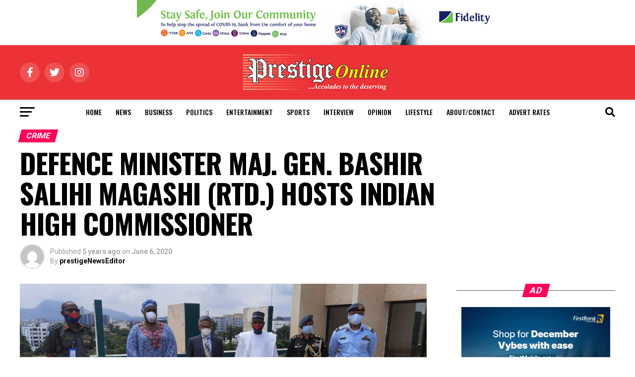

--- FILE ---
content_type: text/html; charset=UTF-8
request_url: https://www.prestigenewsonline.com/defence-minister-maj-gen-bashir-salihi-magashi-rtd-hosts-indian-high-commissioner/
body_size: 20182
content:
<!DOCTYPE html>
<html lang="en-US">
<head>
<meta charset="UTF-8" >
<meta name="viewport" id="viewport" content="width=device-width, initial-scale=1.0, maximum-scale=5.0, minimum-scale=1.0, user-scalable=yes" />
<link rel="pingback" href="https://www.prestigenewsonline.com/xmlrpc.php" />
<meta property="og:type" content="article" />
					<meta property="og:image" content="https://www.prestigenewsonline.com/wp-content/uploads/2020/06/63EE1083-80EC-4AED-B959-3A64C878E7B8.jpeg" />
		<meta name="twitter:image" content="https://www.prestigenewsonline.com/wp-content/uploads/2020/06/63EE1083-80EC-4AED-B959-3A64C878E7B8.jpeg" />
	<meta property="og:url" content="https://www.prestigenewsonline.com/defence-minister-maj-gen-bashir-salihi-magashi-rtd-hosts-indian-high-commissioner/" />
<meta property="og:title" content="DEFENCE MINISTER MAJ. GEN. BASHIR SALIHI MAGASHI (RTD.) HOSTS INDIAN HIGH COMMISSIONER" />
<meta property="og:description" content="&nbsp; &nbsp; The Nigerian – Indian bilateral Defence Co-operation is entering a new phase of mutually beneficial arrangements and agreement at the ministerial levels. &nbsp; The Indications to this emerged at the ministry’s headquarters, Ship House, Abuja when the Minister of Defence Maj. Gen. Bashir Salihi Magashi (Rtd.) hosted the Indian high commissioner to NIgeria, [&hellip;]" />
<meta name="twitter:card" content="summary_large_image">
<meta name="twitter:url" content="https://www.prestigenewsonline.com/defence-minister-maj-gen-bashir-salihi-magashi-rtd-hosts-indian-high-commissioner/">
<meta name="twitter:title" content="DEFENCE MINISTER MAJ. GEN. BASHIR SALIHI MAGASHI (RTD.) HOSTS INDIAN HIGH COMMISSIONER">
<meta name="twitter:description" content="&nbsp; &nbsp; The Nigerian – Indian bilateral Defence Co-operation is entering a new phase of mutually beneficial arrangements and agreement at the ministerial levels. &nbsp; The Indications to this emerged at the ministry’s headquarters, Ship House, Abuja when the Minister of Defence Maj. Gen. Bashir Salihi Magashi (Rtd.) hosted the Indian high commissioner to NIgeria, [&hellip;]">
<script type="text/javascript">
/* <![CDATA[ */
(()=>{var e={};e.g=function(){if("object"==typeof globalThis)return globalThis;try{return this||new Function("return this")()}catch(e){if("object"==typeof window)return window}}(),function({ampUrl:n,isCustomizePreview:t,isAmpDevMode:r,noampQueryVarName:o,noampQueryVarValue:s,disabledStorageKey:i,mobileUserAgents:a,regexRegex:c}){if("undefined"==typeof sessionStorage)return;const d=new RegExp(c);if(!a.some((e=>{const n=e.match(d);return!(!n||!new RegExp(n[1],n[2]).test(navigator.userAgent))||navigator.userAgent.includes(e)})))return;e.g.addEventListener("DOMContentLoaded",(()=>{const e=document.getElementById("amp-mobile-version-switcher");if(!e)return;e.hidden=!1;const n=e.querySelector("a[href]");n&&n.addEventListener("click",(()=>{sessionStorage.removeItem(i)}))}));const g=r&&["paired-browsing-non-amp","paired-browsing-amp"].includes(window.name);if(sessionStorage.getItem(i)||t||g)return;const u=new URL(location.href),m=new URL(n);m.hash=u.hash,u.searchParams.has(o)&&s===u.searchParams.get(o)?sessionStorage.setItem(i,"1"):m.href!==u.href&&(window.stop(),location.replace(m.href))}({"ampUrl":"https:\/\/www.prestigenewsonline.com\/defence-minister-maj-gen-bashir-salihi-magashi-rtd-hosts-indian-high-commissioner\/?amp=1","noampQueryVarName":"noamp","noampQueryVarValue":"mobile","disabledStorageKey":"amp_mobile_redirect_disabled","mobileUserAgents":["Mobile","Android","Silk\/","Kindle","BlackBerry","Opera Mini","Opera Mobi"],"regexRegex":"^\\\/((?:.|\\n)+)\\\/([i]*)$","isCustomizePreview":false,"isAmpDevMode":false})})();
/* ]]> */
</script>
<title>DEFENCE MINISTER MAJ. GEN. BASHIR SALIHI MAGASHI (RTD.) HOSTS INDIAN HIGH COMMISSIONER &#8211; Prestige News</title>
<meta name='robots' content='max-image-preview:large' />
	<style>img:is([sizes="auto" i], [sizes^="auto," i]) { contain-intrinsic-size: 3000px 1500px }</style>
	<link rel='dns-prefetch' href='//www.prestigenewsonline.com' />
<link rel='dns-prefetch' href='//ajax.googleapis.com' />
<link rel='dns-prefetch' href='//fonts.googleapis.com' />
<link rel="alternate" type="application/rss+xml" title="Prestige News &raquo; Feed" href="https://www.prestigenewsonline.com/feed/" />
<link rel="alternate" type="application/rss+xml" title="Prestige News &raquo; Comments Feed" href="https://www.prestigenewsonline.com/comments/feed/" />
<link rel="alternate" type="application/rss+xml" title="Prestige News &raquo; DEFENCE MINISTER MAJ. GEN. BASHIR SALIHI MAGASHI (RTD.) HOSTS INDIAN HIGH COMMISSIONER Comments Feed" href="https://www.prestigenewsonline.com/defence-minister-maj-gen-bashir-salihi-magashi-rtd-hosts-indian-high-commissioner/feed/" />
<script type="text/javascript">
/* <![CDATA[ */
window._wpemojiSettings = {"baseUrl":"https:\/\/s.w.org\/images\/core\/emoji\/16.0.1\/72x72\/","ext":".png","svgUrl":"https:\/\/s.w.org\/images\/core\/emoji\/16.0.1\/svg\/","svgExt":".svg","source":{"concatemoji":"https:\/\/www.prestigenewsonline.com\/wp-includes\/js\/wp-emoji-release.min.js?ver=6.8.3"}};
/*! This file is auto-generated */
!function(s,n){var o,i,e;function c(e){try{var t={supportTests:e,timestamp:(new Date).valueOf()};sessionStorage.setItem(o,JSON.stringify(t))}catch(e){}}function p(e,t,n){e.clearRect(0,0,e.canvas.width,e.canvas.height),e.fillText(t,0,0);var t=new Uint32Array(e.getImageData(0,0,e.canvas.width,e.canvas.height).data),a=(e.clearRect(0,0,e.canvas.width,e.canvas.height),e.fillText(n,0,0),new Uint32Array(e.getImageData(0,0,e.canvas.width,e.canvas.height).data));return t.every(function(e,t){return e===a[t]})}function u(e,t){e.clearRect(0,0,e.canvas.width,e.canvas.height),e.fillText(t,0,0);for(var n=e.getImageData(16,16,1,1),a=0;a<n.data.length;a++)if(0!==n.data[a])return!1;return!0}function f(e,t,n,a){switch(t){case"flag":return n(e,"\ud83c\udff3\ufe0f\u200d\u26a7\ufe0f","\ud83c\udff3\ufe0f\u200b\u26a7\ufe0f")?!1:!n(e,"\ud83c\udde8\ud83c\uddf6","\ud83c\udde8\u200b\ud83c\uddf6")&&!n(e,"\ud83c\udff4\udb40\udc67\udb40\udc62\udb40\udc65\udb40\udc6e\udb40\udc67\udb40\udc7f","\ud83c\udff4\u200b\udb40\udc67\u200b\udb40\udc62\u200b\udb40\udc65\u200b\udb40\udc6e\u200b\udb40\udc67\u200b\udb40\udc7f");case"emoji":return!a(e,"\ud83e\udedf")}return!1}function g(e,t,n,a){var r="undefined"!=typeof WorkerGlobalScope&&self instanceof WorkerGlobalScope?new OffscreenCanvas(300,150):s.createElement("canvas"),o=r.getContext("2d",{willReadFrequently:!0}),i=(o.textBaseline="top",o.font="600 32px Arial",{});return e.forEach(function(e){i[e]=t(o,e,n,a)}),i}function t(e){var t=s.createElement("script");t.src=e,t.defer=!0,s.head.appendChild(t)}"undefined"!=typeof Promise&&(o="wpEmojiSettingsSupports",i=["flag","emoji"],n.supports={everything:!0,everythingExceptFlag:!0},e=new Promise(function(e){s.addEventListener("DOMContentLoaded",e,{once:!0})}),new Promise(function(t){var n=function(){try{var e=JSON.parse(sessionStorage.getItem(o));if("object"==typeof e&&"number"==typeof e.timestamp&&(new Date).valueOf()<e.timestamp+604800&&"object"==typeof e.supportTests)return e.supportTests}catch(e){}return null}();if(!n){if("undefined"!=typeof Worker&&"undefined"!=typeof OffscreenCanvas&&"undefined"!=typeof URL&&URL.createObjectURL&&"undefined"!=typeof Blob)try{var e="postMessage("+g.toString()+"("+[JSON.stringify(i),f.toString(),p.toString(),u.toString()].join(",")+"));",a=new Blob([e],{type:"text/javascript"}),r=new Worker(URL.createObjectURL(a),{name:"wpTestEmojiSupports"});return void(r.onmessage=function(e){c(n=e.data),r.terminate(),t(n)})}catch(e){}c(n=g(i,f,p,u))}t(n)}).then(function(e){for(var t in e)n.supports[t]=e[t],n.supports.everything=n.supports.everything&&n.supports[t],"flag"!==t&&(n.supports.everythingExceptFlag=n.supports.everythingExceptFlag&&n.supports[t]);n.supports.everythingExceptFlag=n.supports.everythingExceptFlag&&!n.supports.flag,n.DOMReady=!1,n.readyCallback=function(){n.DOMReady=!0}}).then(function(){return e}).then(function(){var e;n.supports.everything||(n.readyCallback(),(e=n.source||{}).concatemoji?t(e.concatemoji):e.wpemoji&&e.twemoji&&(t(e.twemoji),t(e.wpemoji)))}))}((window,document),window._wpemojiSettings);
/* ]]> */
</script>
<style id='wp-emoji-styles-inline-css' type='text/css'>

	img.wp-smiley, img.emoji {
		display: inline !important;
		border: none !important;
		box-shadow: none !important;
		height: 1em !important;
		width: 1em !important;
		margin: 0 0.07em !important;
		vertical-align: -0.1em !important;
		background: none !important;
		padding: 0 !important;
	}
</style>
<link rel='stylesheet' id='wp-block-library-css' href='https://www.prestigenewsonline.com/wp-includes/css/dist/block-library/style.min.css?ver=6.8.3' type='text/css' media='all' />
<style id='classic-theme-styles-inline-css' type='text/css'>
/*! This file is auto-generated */
.wp-block-button__link{color:#fff;background-color:#32373c;border-radius:9999px;box-shadow:none;text-decoration:none;padding:calc(.667em + 2px) calc(1.333em + 2px);font-size:1.125em}.wp-block-file__button{background:#32373c;color:#fff;text-decoration:none}
</style>
<style id='global-styles-inline-css' type='text/css'>
:root{--wp--preset--aspect-ratio--square: 1;--wp--preset--aspect-ratio--4-3: 4/3;--wp--preset--aspect-ratio--3-4: 3/4;--wp--preset--aspect-ratio--3-2: 3/2;--wp--preset--aspect-ratio--2-3: 2/3;--wp--preset--aspect-ratio--16-9: 16/9;--wp--preset--aspect-ratio--9-16: 9/16;--wp--preset--color--black: #000000;--wp--preset--color--cyan-bluish-gray: #abb8c3;--wp--preset--color--white: #ffffff;--wp--preset--color--pale-pink: #f78da7;--wp--preset--color--vivid-red: #cf2e2e;--wp--preset--color--luminous-vivid-orange: #ff6900;--wp--preset--color--luminous-vivid-amber: #fcb900;--wp--preset--color--light-green-cyan: #7bdcb5;--wp--preset--color--vivid-green-cyan: #00d084;--wp--preset--color--pale-cyan-blue: #8ed1fc;--wp--preset--color--vivid-cyan-blue: #0693e3;--wp--preset--color--vivid-purple: #9b51e0;--wp--preset--gradient--vivid-cyan-blue-to-vivid-purple: linear-gradient(135deg,rgba(6,147,227,1) 0%,rgb(155,81,224) 100%);--wp--preset--gradient--light-green-cyan-to-vivid-green-cyan: linear-gradient(135deg,rgb(122,220,180) 0%,rgb(0,208,130) 100%);--wp--preset--gradient--luminous-vivid-amber-to-luminous-vivid-orange: linear-gradient(135deg,rgba(252,185,0,1) 0%,rgba(255,105,0,1) 100%);--wp--preset--gradient--luminous-vivid-orange-to-vivid-red: linear-gradient(135deg,rgba(255,105,0,1) 0%,rgb(207,46,46) 100%);--wp--preset--gradient--very-light-gray-to-cyan-bluish-gray: linear-gradient(135deg,rgb(238,238,238) 0%,rgb(169,184,195) 100%);--wp--preset--gradient--cool-to-warm-spectrum: linear-gradient(135deg,rgb(74,234,220) 0%,rgb(151,120,209) 20%,rgb(207,42,186) 40%,rgb(238,44,130) 60%,rgb(251,105,98) 80%,rgb(254,248,76) 100%);--wp--preset--gradient--blush-light-purple: linear-gradient(135deg,rgb(255,206,236) 0%,rgb(152,150,240) 100%);--wp--preset--gradient--blush-bordeaux: linear-gradient(135deg,rgb(254,205,165) 0%,rgb(254,45,45) 50%,rgb(107,0,62) 100%);--wp--preset--gradient--luminous-dusk: linear-gradient(135deg,rgb(255,203,112) 0%,rgb(199,81,192) 50%,rgb(65,88,208) 100%);--wp--preset--gradient--pale-ocean: linear-gradient(135deg,rgb(255,245,203) 0%,rgb(182,227,212) 50%,rgb(51,167,181) 100%);--wp--preset--gradient--electric-grass: linear-gradient(135deg,rgb(202,248,128) 0%,rgb(113,206,126) 100%);--wp--preset--gradient--midnight: linear-gradient(135deg,rgb(2,3,129) 0%,rgb(40,116,252) 100%);--wp--preset--font-size--small: 13px;--wp--preset--font-size--medium: 20px;--wp--preset--font-size--large: 36px;--wp--preset--font-size--x-large: 42px;--wp--preset--spacing--20: 0.44rem;--wp--preset--spacing--30: 0.67rem;--wp--preset--spacing--40: 1rem;--wp--preset--spacing--50: 1.5rem;--wp--preset--spacing--60: 2.25rem;--wp--preset--spacing--70: 3.38rem;--wp--preset--spacing--80: 5.06rem;--wp--preset--shadow--natural: 6px 6px 9px rgba(0, 0, 0, 0.2);--wp--preset--shadow--deep: 12px 12px 50px rgba(0, 0, 0, 0.4);--wp--preset--shadow--sharp: 6px 6px 0px rgba(0, 0, 0, 0.2);--wp--preset--shadow--outlined: 6px 6px 0px -3px rgba(255, 255, 255, 1), 6px 6px rgba(0, 0, 0, 1);--wp--preset--shadow--crisp: 6px 6px 0px rgba(0, 0, 0, 1);}:where(.is-layout-flex){gap: 0.5em;}:where(.is-layout-grid){gap: 0.5em;}body .is-layout-flex{display: flex;}.is-layout-flex{flex-wrap: wrap;align-items: center;}.is-layout-flex > :is(*, div){margin: 0;}body .is-layout-grid{display: grid;}.is-layout-grid > :is(*, div){margin: 0;}:where(.wp-block-columns.is-layout-flex){gap: 2em;}:where(.wp-block-columns.is-layout-grid){gap: 2em;}:where(.wp-block-post-template.is-layout-flex){gap: 1.25em;}:where(.wp-block-post-template.is-layout-grid){gap: 1.25em;}.has-black-color{color: var(--wp--preset--color--black) !important;}.has-cyan-bluish-gray-color{color: var(--wp--preset--color--cyan-bluish-gray) !important;}.has-white-color{color: var(--wp--preset--color--white) !important;}.has-pale-pink-color{color: var(--wp--preset--color--pale-pink) !important;}.has-vivid-red-color{color: var(--wp--preset--color--vivid-red) !important;}.has-luminous-vivid-orange-color{color: var(--wp--preset--color--luminous-vivid-orange) !important;}.has-luminous-vivid-amber-color{color: var(--wp--preset--color--luminous-vivid-amber) !important;}.has-light-green-cyan-color{color: var(--wp--preset--color--light-green-cyan) !important;}.has-vivid-green-cyan-color{color: var(--wp--preset--color--vivid-green-cyan) !important;}.has-pale-cyan-blue-color{color: var(--wp--preset--color--pale-cyan-blue) !important;}.has-vivid-cyan-blue-color{color: var(--wp--preset--color--vivid-cyan-blue) !important;}.has-vivid-purple-color{color: var(--wp--preset--color--vivid-purple) !important;}.has-black-background-color{background-color: var(--wp--preset--color--black) !important;}.has-cyan-bluish-gray-background-color{background-color: var(--wp--preset--color--cyan-bluish-gray) !important;}.has-white-background-color{background-color: var(--wp--preset--color--white) !important;}.has-pale-pink-background-color{background-color: var(--wp--preset--color--pale-pink) !important;}.has-vivid-red-background-color{background-color: var(--wp--preset--color--vivid-red) !important;}.has-luminous-vivid-orange-background-color{background-color: var(--wp--preset--color--luminous-vivid-orange) !important;}.has-luminous-vivid-amber-background-color{background-color: var(--wp--preset--color--luminous-vivid-amber) !important;}.has-light-green-cyan-background-color{background-color: var(--wp--preset--color--light-green-cyan) !important;}.has-vivid-green-cyan-background-color{background-color: var(--wp--preset--color--vivid-green-cyan) !important;}.has-pale-cyan-blue-background-color{background-color: var(--wp--preset--color--pale-cyan-blue) !important;}.has-vivid-cyan-blue-background-color{background-color: var(--wp--preset--color--vivid-cyan-blue) !important;}.has-vivid-purple-background-color{background-color: var(--wp--preset--color--vivid-purple) !important;}.has-black-border-color{border-color: var(--wp--preset--color--black) !important;}.has-cyan-bluish-gray-border-color{border-color: var(--wp--preset--color--cyan-bluish-gray) !important;}.has-white-border-color{border-color: var(--wp--preset--color--white) !important;}.has-pale-pink-border-color{border-color: var(--wp--preset--color--pale-pink) !important;}.has-vivid-red-border-color{border-color: var(--wp--preset--color--vivid-red) !important;}.has-luminous-vivid-orange-border-color{border-color: var(--wp--preset--color--luminous-vivid-orange) !important;}.has-luminous-vivid-amber-border-color{border-color: var(--wp--preset--color--luminous-vivid-amber) !important;}.has-light-green-cyan-border-color{border-color: var(--wp--preset--color--light-green-cyan) !important;}.has-vivid-green-cyan-border-color{border-color: var(--wp--preset--color--vivid-green-cyan) !important;}.has-pale-cyan-blue-border-color{border-color: var(--wp--preset--color--pale-cyan-blue) !important;}.has-vivid-cyan-blue-border-color{border-color: var(--wp--preset--color--vivid-cyan-blue) !important;}.has-vivid-purple-border-color{border-color: var(--wp--preset--color--vivid-purple) !important;}.has-vivid-cyan-blue-to-vivid-purple-gradient-background{background: var(--wp--preset--gradient--vivid-cyan-blue-to-vivid-purple) !important;}.has-light-green-cyan-to-vivid-green-cyan-gradient-background{background: var(--wp--preset--gradient--light-green-cyan-to-vivid-green-cyan) !important;}.has-luminous-vivid-amber-to-luminous-vivid-orange-gradient-background{background: var(--wp--preset--gradient--luminous-vivid-amber-to-luminous-vivid-orange) !important;}.has-luminous-vivid-orange-to-vivid-red-gradient-background{background: var(--wp--preset--gradient--luminous-vivid-orange-to-vivid-red) !important;}.has-very-light-gray-to-cyan-bluish-gray-gradient-background{background: var(--wp--preset--gradient--very-light-gray-to-cyan-bluish-gray) !important;}.has-cool-to-warm-spectrum-gradient-background{background: var(--wp--preset--gradient--cool-to-warm-spectrum) !important;}.has-blush-light-purple-gradient-background{background: var(--wp--preset--gradient--blush-light-purple) !important;}.has-blush-bordeaux-gradient-background{background: var(--wp--preset--gradient--blush-bordeaux) !important;}.has-luminous-dusk-gradient-background{background: var(--wp--preset--gradient--luminous-dusk) !important;}.has-pale-ocean-gradient-background{background: var(--wp--preset--gradient--pale-ocean) !important;}.has-electric-grass-gradient-background{background: var(--wp--preset--gradient--electric-grass) !important;}.has-midnight-gradient-background{background: var(--wp--preset--gradient--midnight) !important;}.has-small-font-size{font-size: var(--wp--preset--font-size--small) !important;}.has-medium-font-size{font-size: var(--wp--preset--font-size--medium) !important;}.has-large-font-size{font-size: var(--wp--preset--font-size--large) !important;}.has-x-large-font-size{font-size: var(--wp--preset--font-size--x-large) !important;}
:where(.wp-block-post-template.is-layout-flex){gap: 1.25em;}:where(.wp-block-post-template.is-layout-grid){gap: 1.25em;}
:where(.wp-block-columns.is-layout-flex){gap: 2em;}:where(.wp-block-columns.is-layout-grid){gap: 2em;}
:root :where(.wp-block-pullquote){font-size: 1.5em;line-height: 1.6;}
</style>
<link rel='stylesheet' id='ql-jquery-ui-css' href='//ajax.googleapis.com/ajax/libs/jqueryui/1.12.1/themes/smoothness/jquery-ui.css?ver=6.8.3' type='text/css' media='all' />
<link rel='stylesheet' id='mvp-custom-style-css' href='https://www.prestigenewsonline.com/wp-content/themes/zox-news/style.css?ver=6.8.3' type='text/css' media='all' />
<style id='mvp-custom-style-inline-css' type='text/css'>


#mvp-wallpaper {
	background: url() no-repeat 50% 0;
	}

#mvp-foot-copy a {
	color: #0be6af;
	}

#mvp-content-main p a,
#mvp-content-main ul a,
#mvp-content-main ol a,
.mvp-post-add-main p a,
.mvp-post-add-main ul a,
.mvp-post-add-main ol a {
	box-shadow: inset 0 -4px 0 #0be6af;
	}

#mvp-content-main p a:hover,
#mvp-content-main ul a:hover,
#mvp-content-main ol a:hover,
.mvp-post-add-main p a:hover,
.mvp-post-add-main ul a:hover,
.mvp-post-add-main ol a:hover {
	background: #0be6af;
	}

a,
a:visited,
.post-info-name a,
.woocommerce .woocommerce-breadcrumb a {
	color: #ff005b;
	}

#mvp-side-wrap a:hover {
	color: #ff005b;
	}

.mvp-fly-top:hover,
.mvp-vid-box-wrap,
ul.mvp-soc-mob-list li.mvp-soc-mob-com {
	background: #f70029;
	}

nav.mvp-fly-nav-menu ul li.menu-item-has-children:after,
.mvp-feat1-left-wrap span.mvp-cd-cat,
.mvp-widget-feat1-top-story span.mvp-cd-cat,
.mvp-widget-feat2-left-cont span.mvp-cd-cat,
.mvp-widget-dark-feat span.mvp-cd-cat,
.mvp-widget-dark-sub span.mvp-cd-cat,
.mvp-vid-wide-text span.mvp-cd-cat,
.mvp-feat2-top-text span.mvp-cd-cat,
.mvp-feat3-main-story span.mvp-cd-cat,
.mvp-feat3-sub-text span.mvp-cd-cat,
.mvp-feat4-main-text span.mvp-cd-cat,
.woocommerce-message:before,
.woocommerce-info:before,
.woocommerce-message:before {
	color: #f70029;
	}

#searchform input,
.mvp-authors-name {
	border-bottom: 1px solid #f70029;
	}

.mvp-fly-top:hover {
	border-top: 1px solid #f70029;
	border-left: 1px solid #f70029;
	border-bottom: 1px solid #f70029;
	}

.woocommerce .widget_price_filter .ui-slider .ui-slider-handle,
.woocommerce #respond input#submit.alt,
.woocommerce a.button.alt,
.woocommerce button.button.alt,
.woocommerce input.button.alt,
.woocommerce #respond input#submit.alt:hover,
.woocommerce a.button.alt:hover,
.woocommerce button.button.alt:hover,
.woocommerce input.button.alt:hover {
	background-color: #f70029;
	}

.woocommerce-error,
.woocommerce-info,
.woocommerce-message {
	border-top-color: #f70029;
	}

ul.mvp-feat1-list-buts li.active span.mvp-feat1-list-but,
span.mvp-widget-home-title,
span.mvp-post-cat,
span.mvp-feat1-pop-head {
	background: #ff005b;
	}

.woocommerce span.onsale {
	background-color: #ff005b;
	}

.mvp-widget-feat2-side-more-but,
.woocommerce .star-rating span:before,
span.mvp-prev-next-label,
.mvp-cat-date-wrap .sticky {
	color: #ff005b !important;
	}

#mvp-main-nav-top,
#mvp-fly-wrap,
.mvp-soc-mob-right,
#mvp-main-nav-small-cont {
	background: #000000;
	}

#mvp-main-nav-small .mvp-fly-but-wrap span,
#mvp-main-nav-small .mvp-search-but-wrap span,
.mvp-nav-top-left .mvp-fly-but-wrap span,
#mvp-fly-wrap .mvp-fly-but-wrap span {
	background: #555555;
	}

.mvp-nav-top-right .mvp-nav-search-but,
span.mvp-fly-soc-head,
.mvp-soc-mob-right i,
#mvp-main-nav-small span.mvp-nav-search-but,
#mvp-main-nav-small .mvp-nav-menu ul li a  {
	color: #555555;
	}

#mvp-main-nav-small .mvp-nav-menu ul li.menu-item-has-children a:after {
	border-color: #555555 transparent transparent transparent;
	}

#mvp-nav-top-wrap span.mvp-nav-search-but:hover,
#mvp-main-nav-small span.mvp-nav-search-but:hover {
	color: #0be6af;
	}

#mvp-nav-top-wrap .mvp-fly-but-wrap:hover span,
#mvp-main-nav-small .mvp-fly-but-wrap:hover span,
span.mvp-woo-cart-num:hover {
	background: #0be6af;
	}

#mvp-main-nav-bot-cont {
	background: #ffffff;
	}

#mvp-nav-bot-wrap .mvp-fly-but-wrap span,
#mvp-nav-bot-wrap .mvp-search-but-wrap span {
	background: #000000;
	}

#mvp-nav-bot-wrap span.mvp-nav-search-but,
#mvp-nav-bot-wrap .mvp-nav-menu ul li a {
	color: #000000;
	}

#mvp-nav-bot-wrap .mvp-nav-menu ul li.menu-item-has-children a:after {
	border-color: #000000 transparent transparent transparent;
	}

.mvp-nav-menu ul li:hover a {
	border-bottom: 5px solid #0be6af;
	}

#mvp-nav-bot-wrap .mvp-fly-but-wrap:hover span {
	background: #0be6af;
	}

#mvp-nav-bot-wrap span.mvp-nav-search-but:hover {
	color: #0be6af;
	}

body,
.mvp-feat1-feat-text p,
.mvp-feat2-top-text p,
.mvp-feat3-main-text p,
.mvp-feat3-sub-text p,
#searchform input,
.mvp-author-info-text,
span.mvp-post-excerpt,
.mvp-nav-menu ul li ul.sub-menu li a,
nav.mvp-fly-nav-menu ul li a,
.mvp-ad-label,
span.mvp-feat-caption,
.mvp-post-tags a,
.mvp-post-tags a:visited,
span.mvp-author-box-name a,
#mvp-author-box-text p,
.mvp-post-gallery-text p,
ul.mvp-soc-mob-list li span,
#comments,
h3#reply-title,
h2.comments,
#mvp-foot-copy p,
span.mvp-fly-soc-head,
.mvp-post-tags-header,
span.mvp-prev-next-label,
span.mvp-post-add-link-but,
#mvp-comments-button a,
#mvp-comments-button span.mvp-comment-but-text,
.woocommerce ul.product_list_widget span.product-title,
.woocommerce ul.product_list_widget li a,
.woocommerce #reviews #comments ol.commentlist li .comment-text p.meta,
.woocommerce div.product p.price,
.woocommerce div.product p.price ins,
.woocommerce div.product p.price del,
.woocommerce ul.products li.product .price del,
.woocommerce ul.products li.product .price ins,
.woocommerce ul.products li.product .price,
.woocommerce #respond input#submit,
.woocommerce a.button,
.woocommerce button.button,
.woocommerce input.button,
.woocommerce .widget_price_filter .price_slider_amount .button,
.woocommerce span.onsale,
.woocommerce-review-link,
#woo-content p.woocommerce-result-count,
.woocommerce div.product .woocommerce-tabs ul.tabs li a,
a.mvp-inf-more-but,
span.mvp-cont-read-but,
span.mvp-cd-cat,
span.mvp-cd-date,
.mvp-feat4-main-text p,
span.mvp-woo-cart-num,
span.mvp-widget-home-title2,
.wp-caption,
#mvp-content-main p.wp-caption-text,
.gallery-caption,
.mvp-post-add-main p.wp-caption-text,
#bbpress-forums,
#bbpress-forums p,
.protected-post-form input,
#mvp-feat6-text p {
	font-family: 'Roboto', sans-serif;
	font-display: swap;
	}

.mvp-blog-story-text p,
span.mvp-author-page-desc,
#mvp-404 p,
.mvp-widget-feat1-bot-text p,
.mvp-widget-feat2-left-text p,
.mvp-flex-story-text p,
.mvp-search-text p,
#mvp-content-main p,
.mvp-post-add-main p,
#mvp-content-main ul li,
#mvp-content-main ol li,
.rwp-summary,
.rwp-u-review__comment,
.mvp-feat5-mid-main-text p,
.mvp-feat5-small-main-text p,
#mvp-content-main .wp-block-button__link,
.wp-block-audio figcaption,
.wp-block-video figcaption,
.wp-block-embed figcaption,
.wp-block-verse pre,
pre.wp-block-verse {
	font-family: 'PT Serif', sans-serif;
	font-display: swap;
	}

.mvp-nav-menu ul li a,
#mvp-foot-menu ul li a {
	font-family: 'Oswald', sans-serif;
	font-display: swap;
	}


.mvp-feat1-sub-text h2,
.mvp-feat1-pop-text h2,
.mvp-feat1-list-text h2,
.mvp-widget-feat1-top-text h2,
.mvp-widget-feat1-bot-text h2,
.mvp-widget-dark-feat-text h2,
.mvp-widget-dark-sub-text h2,
.mvp-widget-feat2-left-text h2,
.mvp-widget-feat2-right-text h2,
.mvp-blog-story-text h2,
.mvp-flex-story-text h2,
.mvp-vid-wide-more-text p,
.mvp-prev-next-text p,
.mvp-related-text,
.mvp-post-more-text p,
h2.mvp-authors-latest a,
.mvp-feat2-bot-text h2,
.mvp-feat3-sub-text h2,
.mvp-feat3-main-text h2,
.mvp-feat4-main-text h2,
.mvp-feat5-text h2,
.mvp-feat5-mid-main-text h2,
.mvp-feat5-small-main-text h2,
.mvp-feat5-mid-sub-text h2,
#mvp-feat6-text h2,
.alp-related-posts-wrapper .alp-related-post .post-title {
	font-family: 'Oswald', sans-serif;
	font-display: swap;
	}

.mvp-feat2-top-text h2,
.mvp-feat1-feat-text h2,
h1.mvp-post-title,
h1.mvp-post-title-wide,
.mvp-drop-nav-title h4,
#mvp-content-main blockquote p,
.mvp-post-add-main blockquote p,
#mvp-content-main p.has-large-font-size,
#mvp-404 h1,
#woo-content h1.page-title,
.woocommerce div.product .product_title,
.woocommerce ul.products li.product h3,
.alp-related-posts .current .post-title {
	font-family: 'Oswald', sans-serif;
	font-display: swap;
	}

span.mvp-feat1-pop-head,
.mvp-feat1-pop-text:before,
span.mvp-feat1-list-but,
span.mvp-widget-home-title,
.mvp-widget-feat2-side-more,
span.mvp-post-cat,
span.mvp-page-head,
h1.mvp-author-top-head,
.mvp-authors-name,
#mvp-content-main h1,
#mvp-content-main h2,
#mvp-content-main h3,
#mvp-content-main h4,
#mvp-content-main h5,
#mvp-content-main h6,
.woocommerce .related h2,
.woocommerce div.product .woocommerce-tabs .panel h2,
.woocommerce div.product .product_title,
.mvp-feat5-side-list .mvp-feat1-list-img:after {
	font-family: 'Roboto', sans-serif;
	font-display: swap;
	}

	

	.mvp-nav-links {
		display: none;
		}
		

	.alp-advert {
		display: none;
	}
	.alp-related-posts-wrapper .alp-related-posts .current {
		margin: 0 0 10px;
	}
		

 	#mvp-main-nav-top {

background-color: rgb(236, 50, 55);

}

[class*="media_image"] {
  text-align: center;
}
		
</style>
<link rel='stylesheet' id='mvp-reset-css' href='https://www.prestigenewsonline.com/wp-content/themes/zox-news/css/reset.css?ver=6.8.3' type='text/css' media='all' />
<link rel='stylesheet' id='fontawesome-css' href='https://www.prestigenewsonline.com/wp-content/themes/zox-news/font-awesome/css/all.css?ver=6.8.3' type='text/css' media='all' />
<link crossorigin="anonymous" rel='stylesheet' id='mvp-fonts-css' href='//fonts.googleapis.com/css?family=Roboto%3A300%2C400%2C700%2C900%7COswald%3A400%2C700%7CAdvent+Pro%3A700%7COpen+Sans%3A700%7CAnton%3A400Oswald%3A100%2C200%2C300%2C400%2C500%2C600%2C700%2C800%2C900%7COswald%3A100%2C200%2C300%2C400%2C500%2C600%2C700%2C800%2C900%7CRoboto%3A100%2C200%2C300%2C400%2C500%2C600%2C700%2C800%2C900%7CRoboto%3A100%2C200%2C300%2C400%2C500%2C600%2C700%2C800%2C900%7CPT+Serif%3A100%2C200%2C300%2C400%2C500%2C600%2C700%2C800%2C900%7COswald%3A100%2C200%2C300%2C400%2C500%2C600%2C700%2C800%2C900%26subset%3Dlatin%2Clatin-ext%2Ccyrillic%2Ccyrillic-ext%2Cgreek-ext%2Cgreek%2Cvietnamese%26display%3Dswap' type='text/css' media='all' />
<link rel='stylesheet' id='mvp-media-queries-css' href='https://www.prestigenewsonline.com/wp-content/themes/zox-news/css/media-queries.css?ver=6.8.3' type='text/css' media='all' />
<script type="text/javascript" src="https://www.prestigenewsonline.com/wp-includes/js/jquery/jquery.min.js?ver=3.7.1" id="jquery-core-js"></script>
<script type="text/javascript" src="https://www.prestigenewsonline.com/wp-includes/js/jquery/jquery-migrate.min.js?ver=3.4.1" id="jquery-migrate-js"></script>
<link rel="https://api.w.org/" href="https://www.prestigenewsonline.com/wp-json/" /><link rel="alternate" title="JSON" type="application/json" href="https://www.prestigenewsonline.com/wp-json/wp/v2/posts/16534" /><link rel="EditURI" type="application/rsd+xml" title="RSD" href="https://www.prestigenewsonline.com/xmlrpc.php?rsd" />

<link rel="canonical" href="https://www.prestigenewsonline.com/defence-minister-maj-gen-bashir-salihi-magashi-rtd-hosts-indian-high-commissioner/" />
<link rel='shortlink' href='https://www.prestigenewsonline.com/?p=16534' />
<link rel="alternate" title="oEmbed (JSON)" type="application/json+oembed" href="https://www.prestigenewsonline.com/wp-json/oembed/1.0/embed?url=https%3A%2F%2Fwww.prestigenewsonline.com%2Fdefence-minister-maj-gen-bashir-salihi-magashi-rtd-hosts-indian-high-commissioner%2F" />
<link rel="alternate" title="oEmbed (XML)" type="text/xml+oembed" href="https://www.prestigenewsonline.com/wp-json/oembed/1.0/embed?url=https%3A%2F%2Fwww.prestigenewsonline.com%2Fdefence-minister-maj-gen-bashir-salihi-magashi-rtd-hosts-indian-high-commissioner%2F&#038;format=xml" />
<link rel="alternate" type="text/html" media="only screen and (max-width: 640px)" href="https://www.prestigenewsonline.com/defence-minister-maj-gen-bashir-salihi-magashi-rtd-hosts-indian-high-commissioner/?amp=1"><link rel="amphtml" href="https://www.prestigenewsonline.com/defence-minister-maj-gen-bashir-salihi-magashi-rtd-hosts-indian-high-commissioner/?amp=1"><style>#amp-mobile-version-switcher{left:0;position:absolute;width:100%;z-index:100}#amp-mobile-version-switcher>a{background-color:#444;border:0;color:#eaeaea;display:block;font-family:-apple-system,BlinkMacSystemFont,Segoe UI,Roboto,Oxygen-Sans,Ubuntu,Cantarell,Helvetica Neue,sans-serif;font-size:16px;font-weight:600;padding:15px 0;text-align:center;-webkit-text-decoration:none;text-decoration:none}#amp-mobile-version-switcher>a:active,#amp-mobile-version-switcher>a:focus,#amp-mobile-version-switcher>a:hover{-webkit-text-decoration:underline;text-decoration:underline}</style></head>
<body class="wp-singular post-template-default single single-post postid-16534 single-format-standard wp-embed-responsive wp-theme-zox-news">
	<div id="mvp-fly-wrap">
	<div id="mvp-fly-menu-top" class="left relative">
		<div class="mvp-fly-top-out left relative">
			<div class="mvp-fly-top-in">
				<div id="mvp-fly-logo" class="left relative">
											<a href="https://www.prestigenewsonline.com/"><img src="https://www.prestigenewsonline.com/wp-content/uploads/2023/11/Prestige-Online-logo.jpeg" alt="Prestige News" data-rjs="2" /></a>
									</div><!--mvp-fly-logo-->
			</div><!--mvp-fly-top-in-->
			<div class="mvp-fly-but-wrap mvp-fly-but-menu mvp-fly-but-click">
				<span></span>
				<span></span>
				<span></span>
				<span></span>
			</div><!--mvp-fly-but-wrap-->
		</div><!--mvp-fly-top-out-->
	</div><!--mvp-fly-menu-top-->
	<div id="mvp-fly-menu-wrap">
		<nav class="mvp-fly-nav-menu left relative">
			<div class="menu"><ul>
<li class="page_item page-item-10681"><a href="https://www.prestigenewsonline.com/9000-woman-to-carry-their-miracle-babies-at-harvest-of-babies-2019-conference/"> 9000 woman to carry their miracle babies at “harvest of babies” 2019 conference</a></li>
<li class="page_item page-item-5"><a href="https://www.prestigenewsonline.com/aboutcontact/">About/Contact</a></li>
<li class="page_item page-item-13069"><a href="https://www.prestigenewsonline.com/advert/">Advert</a></li>
<li class="page_item page-item-8"><a href="https://www.prestigenewsonline.com/advert-rates/">Advert Rates</a></li>
<li class="page_item page-item-15061"><a href="https://www.prestigenewsonline.com/covid-19-firstbank-donates-1billion-naira-reiterates-its-commitment-to-the-safety-of-all-nigerians/">COVID 19: FIRSTBANK DONATES 1BILLION NAIRA, REITERATES ITS COMMITMENT TO THE SAFETY OF ALL NIGERIANS</a></li>
<li class="page_item page-item-15974"><a href="https://www.prestigenewsonline.com/covid-19-idl-donates-relief-materials-to-lagos-state-govt/">COVID-19: IDL Donates Relief Materials To Lagos State Govt</a></li>
<li class="page_item page-item-10"><a href="https://www.prestigenewsonline.com/">Home</a></li>
<li class="page_item page-item-2"><a href="https://www.prestigenewsonline.com/sample-page/">Sample Page</a></li>
<li class="page_item page-item-147"><a href="https://www.prestigenewsonline.com/sports/">SPORTS</a></li>
</ul></div>
		</nav>
	</div><!--mvp-fly-menu-wrap-->
	<div id="mvp-fly-soc-wrap">
		<span class="mvp-fly-soc-head">Connect with us</span>
		<ul class="mvp-fly-soc-list left relative">
							<li><a href="#" target="_blank" class="fab fa-facebook-f"></a></li>
										<li><a href="#" target="_blank" class="fab fa-twitter"></a></li>
										<li><a href="#" target="_blank" class="fab fa-pinterest-p"></a></li>
										<li><a href="#" target="_blank" class="fab fa-instagram"></a></li>
																<li><a href="#" target="_blank" class="fab fa-linkedin"></a></li>
								</ul>
	</div><!--mvp-fly-soc-wrap-->
</div><!--mvp-fly-wrap-->	<div id="mvp-site" class="left relative">
		<div id="mvp-search-wrap">
			<div id="mvp-search-box">
				<form method="get" id="searchform" action="https://www.prestigenewsonline.com/">
	<input type="text" name="s" id="s" value="Search" onfocus='if (this.value == "Search") { this.value = ""; }' onblur='if (this.value == "") { this.value = "Search"; }' />
	<input type="hidden" id="searchsubmit" value="Search" />
</form>			</div><!--mvp-search-box-->
			<div class="mvp-search-but-wrap mvp-search-click">
				<span></span>
				<span></span>
			</div><!--mvp-search-but-wrap-->
		</div><!--mvp-search-wrap-->
				<div id="mvp-site-wall" class="left relative">
											<div id="mvp-leader-wrap">
					<a href="https://digital.fidelitybank.ng/accountopening/#/" target="_blank"> <img src="https://www.prestigenewsonline.com/wp-content/uploads/2021/07/E-banking-1456x180-1.jpg" style="width:728px; height:auto; border:0px;" alt="Ad" /> </a>				</div><!--mvp-leader-wrap-->
										<div id="mvp-site-main" class="left relative">
			<header id="mvp-main-head-wrap" class="left relative">
									<nav id="mvp-main-nav-wrap" class="left relative">
						<div id="mvp-main-nav-top" class="left relative">
							<div class="mvp-main-box">
								<div id="mvp-nav-top-wrap" class="left relative">
									<div class="mvp-nav-top-right-out left relative">
										<div class="mvp-nav-top-right-in">
											<div class="mvp-nav-top-cont left relative">
												<div class="mvp-nav-top-left-out relative">
													<div class="mvp-nav-top-left">
														<div class="mvp-nav-soc-wrap">
																															<a href="#" target="_blank"><span class="mvp-nav-soc-but fab fa-facebook-f"></span></a>
																																														<a href="#" target="_blank"><span class="mvp-nav-soc-but fab fa-twitter"></span></a>
																																														<a href="#" target="_blank"><span class="mvp-nav-soc-but fab fa-instagram"></span></a>
																																												</div><!--mvp-nav-soc-wrap-->
														<div class="mvp-fly-but-wrap mvp-fly-but-click left relative">
															<span></span>
															<span></span>
															<span></span>
															<span></span>
														</div><!--mvp-fly-but-wrap-->
													</div><!--mvp-nav-top-left-->
													<div class="mvp-nav-top-left-in">
														<div class="mvp-nav-top-mid left relative" itemscope itemtype="http://schema.org/Organization">
																															<a class="mvp-nav-logo-reg" itemprop="url" href="https://www.prestigenewsonline.com/"><img itemprop="logo" src="https://www.prestigenewsonline.com/wp-content/uploads/2023/11/Prestige-Online-logo.jpeg" alt="Prestige News" data-rjs="2" /></a>
																																														<a class="mvp-nav-logo-small" href="https://www.prestigenewsonline.com/"><img src="https://www.prestigenewsonline.com/wp-content/uploads/2023/11/Prestige-Online-logo.jpeg" alt="Prestige News" data-rjs="2" /></a>
																																														<h2 class="mvp-logo-title">Prestige News</h2>
																																														<div class="mvp-drop-nav-title left">
																	<h4>DEFENCE MINISTER MAJ. GEN. BASHIR SALIHI MAGASHI (RTD.) HOSTS INDIAN HIGH COMMISSIONER</h4>
																</div><!--mvp-drop-nav-title-->
																													</div><!--mvp-nav-top-mid-->
													</div><!--mvp-nav-top-left-in-->
												</div><!--mvp-nav-top-left-out-->
											</div><!--mvp-nav-top-cont-->
										</div><!--mvp-nav-top-right-in-->
										<div class="mvp-nav-top-right">
																						<span class="mvp-nav-search-but fa fa-search fa-2 mvp-search-click"></span>
										</div><!--mvp-nav-top-right-->
									</div><!--mvp-nav-top-right-out-->
								</div><!--mvp-nav-top-wrap-->
							</div><!--mvp-main-box-->
						</div><!--mvp-main-nav-top-->
						<div id="mvp-main-nav-bot" class="left relative">
							<div id="mvp-main-nav-bot-cont" class="left">
								<div class="mvp-main-box">
									<div id="mvp-nav-bot-wrap" class="left">
										<div class="mvp-nav-bot-right-out left">
											<div class="mvp-nav-bot-right-in">
												<div class="mvp-nav-bot-cont left">
													<div class="mvp-nav-bot-left-out">
														<div class="mvp-nav-bot-left left relative">
															<div class="mvp-fly-but-wrap mvp-fly-but-click left relative">
																<span></span>
																<span></span>
																<span></span>
																<span></span>
															</div><!--mvp-fly-but-wrap-->
														</div><!--mvp-nav-bot-left-->
														<div class="mvp-nav-bot-left-in">
															<div class="mvp-nav-menu left">
																<div class="menu-main-container"><ul id="menu-main" class="menu"><li id="menu-item-13" class="menu-item menu-item-type-post_type menu-item-object-page menu-item-home menu-item-13"><a href="https://www.prestigenewsonline.com/">Home</a></li>
<li id="menu-item-18" class="menu-item menu-item-type-taxonomy menu-item-object-category current-post-ancestor current-menu-parent current-post-parent menu-item-18 mvp-mega-dropdown"><a href="https://www.prestigenewsonline.com/category/news/">news</a><div class="mvp-mega-dropdown"><div class="mvp-main-box"><ul class="mvp-mega-list"><li><a href="https://www.prestigenewsonline.com/glo-to-power-imo-state-digital-drive-with-landmark-deal/"><div class="mvp-mega-img"><img width="400" height="240" src="https://www.prestigenewsonline.com/wp-content/uploads/2025/11/Niyi-and-Gov-400x240.jpeg" class="attachment-mvp-mid-thumb size-mvp-mid-thumb wp-post-image" alt="" decoding="async" loading="lazy" srcset="https://www.prestigenewsonline.com/wp-content/uploads/2025/11/Niyi-and-Gov-400x240.jpeg 400w, https://www.prestigenewsonline.com/wp-content/uploads/2025/11/Niyi-and-Gov-1000x600.jpeg 1000w, https://www.prestigenewsonline.com/wp-content/uploads/2025/11/Niyi-and-Gov-590x354.jpeg 590w" sizes="auto, (max-width: 400px) 100vw, 400px" /></div><p>Glo to Power Imo State Digital Drive with landmark deal</p></a></li><li><a href="https://www.prestigenewsonline.com/pdp-expels-wike-fayose-anyanwu-others-over-anti-party-activities/"><div class="mvp-mega-img"><img width="400" height="240" src="https://www.prestigenewsonline.com/wp-content/uploads/2025/11/Screenshot_20251115-221555-400x240.jpg" class="attachment-mvp-mid-thumb size-mvp-mid-thumb wp-post-image" alt="" decoding="async" loading="lazy" /></div><p>PDP expels Wike, Fayose, Anyanwu, others over-anti party activities</p></a></li><li><a href="https://www.prestigenewsonline.com/new-generation-bank-report-leads-to-efcc-arraignment-of-ex-banker-for-alleged-510000-diversion/"><div class="mvp-mega-img"><img width="363" height="240" src="https://www.prestigenewsonline.com/wp-content/uploads/2018/12/EFCC-1-1.jpg" class="attachment-mvp-mid-thumb size-mvp-mid-thumb wp-post-image" alt="" decoding="async" loading="lazy" srcset="https://www.prestigenewsonline.com/wp-content/uploads/2018/12/EFCC-1-1.jpg 550w, https://www.prestigenewsonline.com/wp-content/uploads/2018/12/EFCC-1-1-300x199.jpg 300w, https://www.prestigenewsonline.com/wp-content/uploads/2018/12/EFCC-1-1-310x205.jpg 310w" sizes="auto, (max-width: 363px) 100vw, 363px" /></div><p>New Generation Bank Report Leads to EFCC Arraignment of Ex-Banker for Alleged $510,000 Diversion</p></a></li><li><a href="https://www.prestigenewsonline.com/vybing-connected-and-happy-customers-echoes-of-firstbanks-decemberissavybe/"><div class="mvp-mega-img"><img width="231" height="218" src="https://www.prestigenewsonline.com/wp-content/uploads/2025/11/DIAV.jpg" class="attachment-mvp-mid-thumb size-mvp-mid-thumb wp-post-image" alt="" decoding="async" loading="lazy" /></div><p>Vybing, Connected and Happy Customers — Echoes of FirstBank’s DecemberIssaVybe</p></a></li><li><a href="https://www.prestigenewsonline.com/how-access-bank-is-supporting-women-driving-africas-growth-story/"><div class="mvp-mega-img"><img width="400" height="240" src="https://www.prestigenewsonline.com/wp-content/uploads/2025/11/Women-1-400x240.jpg" class="attachment-mvp-mid-thumb size-mvp-mid-thumb wp-post-image" alt="" decoding="async" loading="lazy" /></div><p>How Access Bank is Supporting Women Driving Africa’s Growth Story </p></a></li></ul></div></div></li>
<li id="menu-item-14" class="menu-item menu-item-type-taxonomy menu-item-object-category menu-item-14 mvp-mega-dropdown"><a href="https://www.prestigenewsonline.com/category/business/">business</a><div class="mvp-mega-dropdown"><div class="mvp-main-box"><ul class="mvp-mega-list"><li><a href="https://www.prestigenewsonline.com/glo-to-power-imo-state-digital-drive-with-landmark-deal/"><div class="mvp-mega-img"><img width="400" height="240" src="https://www.prestigenewsonline.com/wp-content/uploads/2025/11/Niyi-and-Gov-400x240.jpeg" class="attachment-mvp-mid-thumb size-mvp-mid-thumb wp-post-image" alt="" decoding="async" loading="lazy" srcset="https://www.prestigenewsonline.com/wp-content/uploads/2025/11/Niyi-and-Gov-400x240.jpeg 400w, https://www.prestigenewsonline.com/wp-content/uploads/2025/11/Niyi-and-Gov-1000x600.jpeg 1000w, https://www.prestigenewsonline.com/wp-content/uploads/2025/11/Niyi-and-Gov-590x354.jpeg 590w" sizes="auto, (max-width: 400px) 100vw, 400px" /></div><p>Glo to Power Imo State Digital Drive with landmark deal</p></a></li><li><a href="https://www.prestigenewsonline.com/vybing-connected-and-happy-customers-echoes-of-firstbanks-decemberissavybe/"><div class="mvp-mega-img"><img width="231" height="218" src="https://www.prestigenewsonline.com/wp-content/uploads/2025/11/DIAV.jpg" class="attachment-mvp-mid-thumb size-mvp-mid-thumb wp-post-image" alt="" decoding="async" loading="lazy" /></div><p>Vybing, Connected and Happy Customers — Echoes of FirstBank’s DecemberIssaVybe</p></a></li><li><a href="https://www.prestigenewsonline.com/how-access-bank-is-supporting-women-driving-africas-growth-story/"><div class="mvp-mega-img"><img width="400" height="240" src="https://www.prestigenewsonline.com/wp-content/uploads/2025/11/Women-1-400x240.jpg" class="attachment-mvp-mid-thumb size-mvp-mid-thumb wp-post-image" alt="" decoding="async" loading="lazy" /></div><p>How Access Bank is Supporting Women Driving Africa’s Growth Story </p></a></li><li><a href="https://www.prestigenewsonline.com/fidelity-bank-grows-gross-earnings-by-46-to-%e2%82%a6748-7-billion-for-h1-2025/"><div class="mvp-mega-img"><img width="400" height="240" src="https://www.prestigenewsonline.com/wp-content/uploads/2025/11/IMG-20251114-WA0071-400x240.jpg" class="attachment-mvp-mid-thumb size-mvp-mid-thumb wp-post-image" alt="" decoding="async" loading="lazy" srcset="https://www.prestigenewsonline.com/wp-content/uploads/2025/11/IMG-20251114-WA0071-400x240.jpg 400w, https://www.prestigenewsonline.com/wp-content/uploads/2025/11/IMG-20251114-WA0071-1000x600.jpg 1000w, https://www.prestigenewsonline.com/wp-content/uploads/2025/11/IMG-20251114-WA0071-590x354.jpg 590w" sizes="auto, (max-width: 400px) 100vw, 400px" /></div><p>Fidelity Bank Grows Gross Earnings by 46% to ₦748.7 billion for H1 2025</p></a></li><li><a href="https://www.prestigenewsonline.com/yoruba-council-worldwide-nigeria-coalition-group-reject-fg-nmdpras-susupension-of-15-import-duty-say-no-panic-buying-by-nigerians-except-oil-cabals-panicking/"><div class="mvp-mega-img"><img width="400" height="240" src="https://www.prestigenewsonline.com/wp-content/uploads/2025/11/IMG-20251114-WA0018-400x240.jpg" class="attachment-mvp-mid-thumb size-mvp-mid-thumb wp-post-image" alt="" decoding="async" loading="lazy" srcset="https://www.prestigenewsonline.com/wp-content/uploads/2025/11/IMG-20251114-WA0018-400x240.jpg 400w, https://www.prestigenewsonline.com/wp-content/uploads/2025/11/IMG-20251114-WA0018-1000x600.jpg 1000w, https://www.prestigenewsonline.com/wp-content/uploads/2025/11/IMG-20251114-WA0018-590x354.jpg 590w" sizes="auto, (max-width: 400px) 100vw, 400px" /></div><p>Yoruba Council Worldwide, Nigeria Coalition Group Reject FG, NMDPRA&#8217;s SUSUPENSION OF 15% IMPORT DUTY,  SAY NO PANIC BUYING BY NIGERIANS, EXCEPT OIL CABALS PANICKING</p></a></li></ul></div></div></li>
<li id="menu-item-20" class="menu-item menu-item-type-taxonomy menu-item-object-category menu-item-20 mvp-mega-dropdown"><a href="https://www.prestigenewsonline.com/category/politics/">politics</a><div class="mvp-mega-dropdown"><div class="mvp-main-box"><ul class="mvp-mega-list"><li><a href="https://www.prestigenewsonline.com/pdp-expels-wike-fayose-anyanwu-others-over-anti-party-activities/"><div class="mvp-mega-img"><img width="400" height="240" src="https://www.prestigenewsonline.com/wp-content/uploads/2025/11/Screenshot_20251115-221555-400x240.jpg" class="attachment-mvp-mid-thumb size-mvp-mid-thumb wp-post-image" alt="" decoding="async" loading="lazy" /></div><p>PDP expels Wike, Fayose, Anyanwu, others over-anti party activities</p></a></li><li><a href="https://www.prestigenewsonline.com/yoruba-council-worldwide-nigeria-coalition-group-reject-fg-nmdpras-susupension-of-15-import-duty-say-no-panic-buying-by-nigerians-except-oil-cabals-panicking/"><div class="mvp-mega-img"><img width="400" height="240" src="https://www.prestigenewsonline.com/wp-content/uploads/2025/11/IMG-20251114-WA0018-400x240.jpg" class="attachment-mvp-mid-thumb size-mvp-mid-thumb wp-post-image" alt="" decoding="async" loading="lazy" srcset="https://www.prestigenewsonline.com/wp-content/uploads/2025/11/IMG-20251114-WA0018-400x240.jpg 400w, https://www.prestigenewsonline.com/wp-content/uploads/2025/11/IMG-20251114-WA0018-1000x600.jpg 1000w, https://www.prestigenewsonline.com/wp-content/uploads/2025/11/IMG-20251114-WA0018-590x354.jpg 590w" sizes="auto, (max-width: 400px) 100vw, 400px" /></div><p>Yoruba Council Worldwide, Nigeria Coalition Group Reject FG, NMDPRA&#8217;s SUSUPENSION OF 15% IMPORT DUTY,  SAY NO PANIC BUYING BY NIGERIANS, EXCEPT OIL CABALS PANICKING</p></a></li><li><a href="https://www.prestigenewsonline.com/cjpan-holds-7th-annual-general-meeting-award-ceremony-november-20th/"><div class="mvp-mega-img"><img width="400" height="240" src="https://www.prestigenewsonline.com/wp-content/uploads/2025/11/IMG-20251113-WA0053-400x240.jpg" class="attachment-mvp-mid-thumb size-mvp-mid-thumb wp-post-image" alt="" decoding="async" loading="lazy" srcset="https://www.prestigenewsonline.com/wp-content/uploads/2025/11/IMG-20251113-WA0053-400x240.jpg 400w, https://www.prestigenewsonline.com/wp-content/uploads/2025/11/IMG-20251113-WA0053-590x354.jpg 590w" sizes="auto, (max-width: 400px) 100vw, 400px" /></div><p>CJPAN Holds 7th Annual General Meeting &#038; Award Ceremony — November 20th</p></a></li><li><a href="https://www.prestigenewsonline.com/nddc-urges-traditional-rulers-to-back-development-efforts/"><div class="mvp-mega-img"><img width="400" height="240" src="https://www.prestigenewsonline.com/wp-content/uploads/2025/11/IMG-20251111-WA0014-400x240.jpg" class="attachment-mvp-mid-thumb size-mvp-mid-thumb wp-post-image" alt="" decoding="async" loading="lazy" srcset="https://www.prestigenewsonline.com/wp-content/uploads/2025/11/IMG-20251111-WA0014-400x240.jpg 400w, https://www.prestigenewsonline.com/wp-content/uploads/2025/11/IMG-20251111-WA0014-590x354.jpg 590w" sizes="auto, (max-width: 400px) 100vw, 400px" /></div><p>NDDC Urges Traditional Rulers to Back Development Efforts</p></a></li><li><a href="https://www.prestigenewsonline.com/tinubu-hails-soludos-re-election-pledges-fg-support-lauds-inec/"><div class="mvp-mega-img"><img width="400" height="240" src="https://www.prestigenewsonline.com/wp-content/uploads/2025/11/Screenshot_20251109-194457-400x240.jpg" class="attachment-mvp-mid-thumb size-mvp-mid-thumb wp-post-image" alt="" decoding="async" loading="lazy" /></div><p>Tinubu hails Soludo’s re-election, pledges FG support, lauds INEC</p></a></li></ul></div></div></li>
<li id="menu-item-15" class="menu-item menu-item-type-taxonomy menu-item-object-category menu-item-15 mvp-mega-dropdown"><a href="https://www.prestigenewsonline.com/category/entertainment/">entertainment</a><div class="mvp-mega-dropdown"><div class="mvp-main-box"><ul class="mvp-mega-list"><li><a href="https://www.prestigenewsonline.com/vybing-connected-and-happy-customers-echoes-of-firstbanks-decemberissavybe/"><div class="mvp-mega-img"><img width="231" height="218" src="https://www.prestigenewsonline.com/wp-content/uploads/2025/11/DIAV.jpg" class="attachment-mvp-mid-thumb size-mvp-mid-thumb wp-post-image" alt="" decoding="async" loading="lazy" /></div><p>Vybing, Connected and Happy Customers — Echoes of FirstBank’s DecemberIssaVybe</p></a></li><li><a href="https://www.prestigenewsonline.com/fuji-legendary-alhaji-wasiu-ayinla-karashi-set-for-album-launch/"><div class="mvp-mega-img"><img width="400" height="240" src="https://www.prestigenewsonline.com/wp-content/uploads/2025/11/IMG-20251113-WA0038-400x240.jpg" class="attachment-mvp-mid-thumb size-mvp-mid-thumb wp-post-image" alt="" decoding="async" loading="lazy" srcset="https://www.prestigenewsonline.com/wp-content/uploads/2025/11/IMG-20251113-WA0038-400x240.jpg 400w, https://www.prestigenewsonline.com/wp-content/uploads/2025/11/IMG-20251113-WA0038-590x354.jpg 590w" sizes="auto, (max-width: 400px) 100vw, 400px" /></div><p>FUJI LEGENDARY, ALHAJI WASIU AYINLA KARASHI SET FOR ALBUM LAUNCH</p></a></li><li><a href="https://www.prestigenewsonline.com/buzznews-media-group-holds-2025-edition-of-buzznews-best-awards-november-8/"><div class="mvp-mega-img"><img width="400" height="240" src="https://www.prestigenewsonline.com/wp-content/uploads/2025/11/IMG-20251104-WA0023-400x240.jpg" class="attachment-mvp-mid-thumb size-mvp-mid-thumb wp-post-image" alt="" decoding="async" loading="lazy" srcset="https://www.prestigenewsonline.com/wp-content/uploads/2025/11/IMG-20251104-WA0023-400x240.jpg 400w, https://www.prestigenewsonline.com/wp-content/uploads/2025/11/IMG-20251104-WA0023-590x354.jpg 590w" sizes="auto, (max-width: 400px) 100vw, 400px" /></div><p>BuzzNews Media Group Holds 2025 Edition of BuzzNews Best Awards November 8</p></a></li><li><a href="https://www.prestigenewsonline.com/au-afrima-confirm-january-7-11-2026-for-9th-awards-in-lagos/"><div class="mvp-mega-img"><img width="400" height="240" src="https://www.prestigenewsonline.com/wp-content/uploads/2025/10/AFRIMA-NEW-LOCKUP-LOGO.-FRENCH-400x240.jpg" class="attachment-mvp-mid-thumb size-mvp-mid-thumb wp-post-image" alt="" decoding="async" loading="lazy" srcset="https://www.prestigenewsonline.com/wp-content/uploads/2025/10/AFRIMA-NEW-LOCKUP-LOGO.-FRENCH-400x240.jpg 400w, https://www.prestigenewsonline.com/wp-content/uploads/2025/10/AFRIMA-NEW-LOCKUP-LOGO.-FRENCH-1000x600.jpg 1000w, https://www.prestigenewsonline.com/wp-content/uploads/2025/10/AFRIMA-NEW-LOCKUP-LOGO.-FRENCH-590x354.jpg 590w" sizes="auto, (max-width: 400px) 100vw, 400px" /></div><p>AU, AFRIMA Confirm January 7-11, 2026 for 9th Awards in Lagos</p></a></li><li><a href="https://www.prestigenewsonline.com/cig-group-owners-of-gac-motors-join-forces-with-davido-to-bring-afrobeats-home-with-the-five-alive-city-tour/"><div class="mvp-mega-img"><img width="400" height="240" src="https://www.prestigenewsonline.com/wp-content/uploads/2025/10/David_CIG_Group2-400x240.jpg" class="attachment-mvp-mid-thumb size-mvp-mid-thumb wp-post-image" alt="" decoding="async" loading="lazy" srcset="https://www.prestigenewsonline.com/wp-content/uploads/2025/10/David_CIG_Group2-400x240.jpg 400w, https://www.prestigenewsonline.com/wp-content/uploads/2025/10/David_CIG_Group2-1000x600.jpg 1000w, https://www.prestigenewsonline.com/wp-content/uploads/2025/10/David_CIG_Group2-590x354.jpg 590w" sizes="auto, (max-width: 400px) 100vw, 400px" /></div><p>CIG Group, Owners of GAC Motors, Join Forces with Davido to Bring Afrobeats Home With The Five Alive City Tour</p></a></li></ul></div></div></li>
<li id="menu-item-21" class="menu-item menu-item-type-taxonomy menu-item-object-category menu-item-21 mvp-mega-dropdown"><a href="https://www.prestigenewsonline.com/category/sports/">sports</a><div class="mvp-mega-dropdown"><div class="mvp-main-box"><ul class="mvp-mega-list"><li><a href="https://www.prestigenewsonline.com/sanwo-olu-endorses-partnership-with-nba-nigeria-for-development-of-basketball-prestige-news/"><div class="mvp-mega-img"><img width="400" height="240" src="https://www.prestigenewsonline.com/wp-content/uploads/2023/08/Lagos-State-Governor-Babajide-Sanwo-Olu-e1649172355892-400x240.webp" class="attachment-mvp-mid-thumb size-mvp-mid-thumb wp-post-image" alt="" decoding="async" loading="lazy" srcset="https://www.prestigenewsonline.com/wp-content/uploads/2023/08/Lagos-State-Governor-Babajide-Sanwo-Olu-e1649172355892-400x240.webp 400w, https://www.prestigenewsonline.com/wp-content/uploads/2023/08/Lagos-State-Governor-Babajide-Sanwo-Olu-e1649172355892-590x354.webp 590w" sizes="auto, (max-width: 400px) 100vw, 400px" /></div><p>SANWO-OLU ENDORSES PARTNERSHIP WITH NBA NIGERIA FOR DEVELOPMENT OF BASKETBALL | Prestige News </p></a></li><li><a href="https://www.prestigenewsonline.com/zenith-bank-hosts-victorious-dtigress-gifts-team-n200m-prestige-news/"><div class="mvp-mega-img"><img width="400" height="240" src="https://www.prestigenewsonline.com/wp-content/uploads/2025/08/Zenith-Bank-Hosts-Victorious-DTigress-400x240.jpg" class="attachment-mvp-mid-thumb size-mvp-mid-thumb wp-post-image" alt="" decoding="async" loading="lazy" srcset="https://www.prestigenewsonline.com/wp-content/uploads/2025/08/Zenith-Bank-Hosts-Victorious-DTigress-400x240.jpg 400w, https://www.prestigenewsonline.com/wp-content/uploads/2025/08/Zenith-Bank-Hosts-Victorious-DTigress-1000x600.jpg 1000w, https://www.prestigenewsonline.com/wp-content/uploads/2025/08/Zenith-Bank-Hosts-Victorious-DTigress-590x354.jpg 590w" sizes="auto, (max-width: 400px) 100vw, 400px" /></div><p>Zenith Bank hosts victorious D’Tigress, gifts team N200m | Prestige News </p></a></li><li><a href="https://www.prestigenewsonline.com/lasued-emerges-champion-of-lagos-campus-beach-soccer-2025-prestige-news/"><div class="mvp-mega-img"><img width="400" height="240" src="https://www.prestigenewsonline.com/wp-content/uploads/2025/07/Screenshot_20250730-001128-400x240.jpg" class="attachment-mvp-mid-thumb size-mvp-mid-thumb wp-post-image" alt="" decoding="async" loading="lazy" srcset="https://www.prestigenewsonline.com/wp-content/uploads/2025/07/Screenshot_20250730-001128-400x240.jpg 400w, https://www.prestigenewsonline.com/wp-content/uploads/2025/07/Screenshot_20250730-001128-590x354.jpg 590w" sizes="auto, (max-width: 400px) 100vw, 400px" /></div><p>LASUED Emerges Champion of Lagos Campus Beach Soccer 2025 | Prestige News </p></a></li><li><a href="https://www.prestigenewsonline.com/tinubu-congratulates-super-falcons-on-wafcon-victory-prestige-news/"><div class="mvp-mega-img"><img width="400" height="240" src="https://www.prestigenewsonline.com/wp-content/uploads/2025/07/Screenshot_20250727-032853-400x240.jpg" class="attachment-mvp-mid-thumb size-mvp-mid-thumb wp-post-image" alt="" decoding="async" loading="lazy" srcset="https://www.prestigenewsonline.com/wp-content/uploads/2025/07/Screenshot_20250727-032853-400x240.jpg 400w, https://www.prestigenewsonline.com/wp-content/uploads/2025/07/Screenshot_20250727-032853-590x354.jpg 590w" sizes="auto, (max-width: 400px) 100vw, 400px" /></div><p>Tinubu congratulates Super Falcons on WAFCON victory | Prestige News </p></a></li><li><a href="https://www.prestigenewsonline.com/lagos-campus-beach-soccer-kicks-off-on-saturday-prestige-news/"><div class="mvp-mega-img"><img width="400" height="240" src="https://www.prestigenewsonline.com/wp-content/uploads/2025/07/1001251858-400x240.jpg" class="attachment-mvp-mid-thumb size-mvp-mid-thumb wp-post-image" alt="" decoding="async" loading="lazy" srcset="https://www.prestigenewsonline.com/wp-content/uploads/2025/07/1001251858-400x240.jpg 400w, https://www.prestigenewsonline.com/wp-content/uploads/2025/07/1001251858-1000x600.jpg 1000w, https://www.prestigenewsonline.com/wp-content/uploads/2025/07/1001251858-590x354.jpg 590w" sizes="auto, (max-width: 400px) 100vw, 400px" /></div><p>Lagos Campus Beach Soccer Kicks Off On Saturday | Prestige News </p></a></li></ul></div></div></li>
<li id="menu-item-16" class="menu-item menu-item-type-taxonomy menu-item-object-category menu-item-16 mvp-mega-dropdown"><a href="https://www.prestigenewsonline.com/category/interview/">interview</a><div class="mvp-mega-dropdown"><div class="mvp-main-box"><ul class="mvp-mega-list"><li><a href="https://www.prestigenewsonline.com/glo-to-power-imo-state-digital-drive-with-landmark-deal/"><div class="mvp-mega-img"><img width="400" height="240" src="https://www.prestigenewsonline.com/wp-content/uploads/2025/11/Niyi-and-Gov-400x240.jpeg" class="attachment-mvp-mid-thumb size-mvp-mid-thumb wp-post-image" alt="" decoding="async" loading="lazy" srcset="https://www.prestigenewsonline.com/wp-content/uploads/2025/11/Niyi-and-Gov-400x240.jpeg 400w, https://www.prestigenewsonline.com/wp-content/uploads/2025/11/Niyi-and-Gov-1000x600.jpeg 1000w, https://www.prestigenewsonline.com/wp-content/uploads/2025/11/Niyi-and-Gov-590x354.jpeg 590w" sizes="auto, (max-width: 400px) 100vw, 400px" /></div><p>Glo to Power Imo State Digital Drive with landmark deal</p></a></li><li><a href="https://www.prestigenewsonline.com/new-generation-bank-report-leads-to-efcc-arraignment-of-ex-banker-for-alleged-510000-diversion/"><div class="mvp-mega-img"><img width="363" height="240" src="https://www.prestigenewsonline.com/wp-content/uploads/2018/12/EFCC-1-1.jpg" class="attachment-mvp-mid-thumb size-mvp-mid-thumb wp-post-image" alt="" decoding="async" loading="lazy" srcset="https://www.prestigenewsonline.com/wp-content/uploads/2018/12/EFCC-1-1.jpg 550w, https://www.prestigenewsonline.com/wp-content/uploads/2018/12/EFCC-1-1-300x199.jpg 300w, https://www.prestigenewsonline.com/wp-content/uploads/2018/12/EFCC-1-1-310x205.jpg 310w" sizes="auto, (max-width: 363px) 100vw, 363px" /></div><p>New Generation Bank Report Leads to EFCC Arraignment of Ex-Banker for Alleged $510,000 Diversion</p></a></li><li><a href="https://www.prestigenewsonline.com/vybing-connected-and-happy-customers-echoes-of-firstbanks-decemberissavybe/"><div class="mvp-mega-img"><img width="231" height="218" src="https://www.prestigenewsonline.com/wp-content/uploads/2025/11/DIAV.jpg" class="attachment-mvp-mid-thumb size-mvp-mid-thumb wp-post-image" alt="" decoding="async" loading="lazy" /></div><p>Vybing, Connected and Happy Customers — Echoes of FirstBank’s DecemberIssaVybe</p></a></li><li><a href="https://www.prestigenewsonline.com/how-access-bank-is-supporting-women-driving-africas-growth-story/"><div class="mvp-mega-img"><img width="400" height="240" src="https://www.prestigenewsonline.com/wp-content/uploads/2025/11/Women-1-400x240.jpg" class="attachment-mvp-mid-thumb size-mvp-mid-thumb wp-post-image" alt="" decoding="async" loading="lazy" /></div><p>How Access Bank is Supporting Women Driving Africa’s Growth Story </p></a></li><li><a href="https://www.prestigenewsonline.com/fidelity-bank-grows-gross-earnings-by-46-to-%e2%82%a6748-7-billion-for-h1-2025/"><div class="mvp-mega-img"><img width="400" height="240" src="https://www.prestigenewsonline.com/wp-content/uploads/2025/11/IMG-20251114-WA0071-400x240.jpg" class="attachment-mvp-mid-thumb size-mvp-mid-thumb wp-post-image" alt="" decoding="async" loading="lazy" srcset="https://www.prestigenewsonline.com/wp-content/uploads/2025/11/IMG-20251114-WA0071-400x240.jpg 400w, https://www.prestigenewsonline.com/wp-content/uploads/2025/11/IMG-20251114-WA0071-1000x600.jpg 1000w, https://www.prestigenewsonline.com/wp-content/uploads/2025/11/IMG-20251114-WA0071-590x354.jpg 590w" sizes="auto, (max-width: 400px) 100vw, 400px" /></div><p>Fidelity Bank Grows Gross Earnings by 46% to ₦748.7 billion for H1 2025</p></a></li></ul></div></div></li>
<li id="menu-item-19" class="menu-item menu-item-type-taxonomy menu-item-object-category menu-item-19 mvp-mega-dropdown"><a href="https://www.prestigenewsonline.com/category/opinion/">opinion</a><div class="mvp-mega-dropdown"><div class="mvp-main-box"><ul class="mvp-mega-list"><li><a href="https://www.prestigenewsonline.com/glo-to-power-imo-state-digital-drive-with-landmark-deal/"><div class="mvp-mega-img"><img width="400" height="240" src="https://www.prestigenewsonline.com/wp-content/uploads/2025/11/Niyi-and-Gov-400x240.jpeg" class="attachment-mvp-mid-thumb size-mvp-mid-thumb wp-post-image" alt="" decoding="async" loading="lazy" srcset="https://www.prestigenewsonline.com/wp-content/uploads/2025/11/Niyi-and-Gov-400x240.jpeg 400w, https://www.prestigenewsonline.com/wp-content/uploads/2025/11/Niyi-and-Gov-1000x600.jpeg 1000w, https://www.prestigenewsonline.com/wp-content/uploads/2025/11/Niyi-and-Gov-590x354.jpeg 590w" sizes="auto, (max-width: 400px) 100vw, 400px" /></div><p>Glo to Power Imo State Digital Drive with landmark deal</p></a></li><li><a href="https://www.prestigenewsonline.com/pdp-expels-wike-fayose-anyanwu-others-over-anti-party-activities/"><div class="mvp-mega-img"><img width="400" height="240" src="https://www.prestigenewsonline.com/wp-content/uploads/2025/11/Screenshot_20251115-221555-400x240.jpg" class="attachment-mvp-mid-thumb size-mvp-mid-thumb wp-post-image" alt="" decoding="async" loading="lazy" /></div><p>PDP expels Wike, Fayose, Anyanwu, others over-anti party activities</p></a></li><li><a href="https://www.prestigenewsonline.com/new-generation-bank-report-leads-to-efcc-arraignment-of-ex-banker-for-alleged-510000-diversion/"><div class="mvp-mega-img"><img width="363" height="240" src="https://www.prestigenewsonline.com/wp-content/uploads/2018/12/EFCC-1-1.jpg" class="attachment-mvp-mid-thumb size-mvp-mid-thumb wp-post-image" alt="" decoding="async" loading="lazy" srcset="https://www.prestigenewsonline.com/wp-content/uploads/2018/12/EFCC-1-1.jpg 550w, https://www.prestigenewsonline.com/wp-content/uploads/2018/12/EFCC-1-1-300x199.jpg 300w, https://www.prestigenewsonline.com/wp-content/uploads/2018/12/EFCC-1-1-310x205.jpg 310w" sizes="auto, (max-width: 363px) 100vw, 363px" /></div><p>New Generation Bank Report Leads to EFCC Arraignment of Ex-Banker for Alleged $510,000 Diversion</p></a></li><li><a href="https://www.prestigenewsonline.com/vybing-connected-and-happy-customers-echoes-of-firstbanks-decemberissavybe/"><div class="mvp-mega-img"><img width="231" height="218" src="https://www.prestigenewsonline.com/wp-content/uploads/2025/11/DIAV.jpg" class="attachment-mvp-mid-thumb size-mvp-mid-thumb wp-post-image" alt="" decoding="async" loading="lazy" /></div><p>Vybing, Connected and Happy Customers — Echoes of FirstBank’s DecemberIssaVybe</p></a></li><li><a href="https://www.prestigenewsonline.com/how-access-bank-is-supporting-women-driving-africas-growth-story/"><div class="mvp-mega-img"><img width="400" height="240" src="https://www.prestigenewsonline.com/wp-content/uploads/2025/11/Women-1-400x240.jpg" class="attachment-mvp-mid-thumb size-mvp-mid-thumb wp-post-image" alt="" decoding="async" loading="lazy" /></div><p>How Access Bank is Supporting Women Driving Africa’s Growth Story </p></a></li></ul></div></div></li>
<li id="menu-item-17" class="menu-item menu-item-type-taxonomy menu-item-object-category menu-item-17 mvp-mega-dropdown"><a href="https://www.prestigenewsonline.com/category/lifestyle/">lifestyle</a><div class="mvp-mega-dropdown"><div class="mvp-main-box"><ul class="mvp-mega-list"><li><a href="https://www.prestigenewsonline.com/glo-to-power-imo-state-digital-drive-with-landmark-deal/"><div class="mvp-mega-img"><img width="400" height="240" src="https://www.prestigenewsonline.com/wp-content/uploads/2025/11/Niyi-and-Gov-400x240.jpeg" class="attachment-mvp-mid-thumb size-mvp-mid-thumb wp-post-image" alt="" decoding="async" loading="lazy" srcset="https://www.prestigenewsonline.com/wp-content/uploads/2025/11/Niyi-and-Gov-400x240.jpeg 400w, https://www.prestigenewsonline.com/wp-content/uploads/2025/11/Niyi-and-Gov-1000x600.jpeg 1000w, https://www.prestigenewsonline.com/wp-content/uploads/2025/11/Niyi-and-Gov-590x354.jpeg 590w" sizes="auto, (max-width: 400px) 100vw, 400px" /></div><p>Glo to Power Imo State Digital Drive with landmark deal</p></a></li><li><a href="https://www.prestigenewsonline.com/pdp-expels-wike-fayose-anyanwu-others-over-anti-party-activities/"><div class="mvp-mega-img"><img width="400" height="240" src="https://www.prestigenewsonline.com/wp-content/uploads/2025/11/Screenshot_20251115-221555-400x240.jpg" class="attachment-mvp-mid-thumb size-mvp-mid-thumb wp-post-image" alt="" decoding="async" loading="lazy" /></div><p>PDP expels Wike, Fayose, Anyanwu, others over-anti party activities</p></a></li><li><a href="https://www.prestigenewsonline.com/new-generation-bank-report-leads-to-efcc-arraignment-of-ex-banker-for-alleged-510000-diversion/"><div class="mvp-mega-img"><img width="363" height="240" src="https://www.prestigenewsonline.com/wp-content/uploads/2018/12/EFCC-1-1.jpg" class="attachment-mvp-mid-thumb size-mvp-mid-thumb wp-post-image" alt="" decoding="async" loading="lazy" srcset="https://www.prestigenewsonline.com/wp-content/uploads/2018/12/EFCC-1-1.jpg 550w, https://www.prestigenewsonline.com/wp-content/uploads/2018/12/EFCC-1-1-300x199.jpg 300w, https://www.prestigenewsonline.com/wp-content/uploads/2018/12/EFCC-1-1-310x205.jpg 310w" sizes="auto, (max-width: 363px) 100vw, 363px" /></div><p>New Generation Bank Report Leads to EFCC Arraignment of Ex-Banker for Alleged $510,000 Diversion</p></a></li><li><a href="https://www.prestigenewsonline.com/vybing-connected-and-happy-customers-echoes-of-firstbanks-decemberissavybe/"><div class="mvp-mega-img"><img width="231" height="218" src="https://www.prestigenewsonline.com/wp-content/uploads/2025/11/DIAV.jpg" class="attachment-mvp-mid-thumb size-mvp-mid-thumb wp-post-image" alt="" decoding="async" loading="lazy" /></div><p>Vybing, Connected and Happy Customers — Echoes of FirstBank’s DecemberIssaVybe</p></a></li><li><a href="https://www.prestigenewsonline.com/how-access-bank-is-supporting-women-driving-africas-growth-story/"><div class="mvp-mega-img"><img width="400" height="240" src="https://www.prestigenewsonline.com/wp-content/uploads/2025/11/Women-1-400x240.jpg" class="attachment-mvp-mid-thumb size-mvp-mid-thumb wp-post-image" alt="" decoding="async" loading="lazy" /></div><p>How Access Bank is Supporting Women Driving Africa’s Growth Story </p></a></li></ul></div></div></li>
<li id="menu-item-24" class="menu-item menu-item-type-post_type menu-item-object-page menu-item-24"><a href="https://www.prestigenewsonline.com/aboutcontact/">About/Contact</a></li>
<li id="menu-item-23" class="menu-item menu-item-type-post_type menu-item-object-page menu-item-23"><a href="https://www.prestigenewsonline.com/advert-rates/">Advert Rates</a></li>
</ul></div>															</div><!--mvp-nav-menu-->
														</div><!--mvp-nav-bot-left-in-->
													</div><!--mvp-nav-bot-left-out-->
												</div><!--mvp-nav-bot-cont-->
											</div><!--mvp-nav-bot-right-in-->
											<div class="mvp-nav-bot-right left relative">
												<span class="mvp-nav-search-but fa fa-search fa-2 mvp-search-click"></span>
											</div><!--mvp-nav-bot-right-->
										</div><!--mvp-nav-bot-right-out-->
									</div><!--mvp-nav-bot-wrap-->
								</div><!--mvp-main-nav-bot-cont-->
							</div><!--mvp-main-box-->
						</div><!--mvp-main-nav-bot-->
					</nav><!--mvp-main-nav-wrap-->
							</header><!--mvp-main-head-wrap-->
			<div id="mvp-main-body-wrap" class="left relative">	<article id="mvp-article-wrap" itemscope itemtype="http://schema.org/NewsArticle">
			<meta itemscope itemprop="mainEntityOfPage"  itemType="https://schema.org/WebPage" itemid="https://www.prestigenewsonline.com/defence-minister-maj-gen-bashir-salihi-magashi-rtd-hosts-indian-high-commissioner/"/>
						<div id="mvp-article-cont" class="left relative">
			<div class="mvp-main-box">
				<div id="mvp-post-main" class="left relative">
										<header id="mvp-post-head" class="left relative">
						<h3 class="mvp-post-cat left relative"><a class="mvp-post-cat-link" href="https://www.prestigenewsonline.com/category/crime/"><span class="mvp-post-cat left">crime</span></a></h3>
						<h1 class="mvp-post-title left entry-title" itemprop="headline">DEFENCE MINISTER MAJ. GEN. BASHIR SALIHI MAGASHI (RTD.) HOSTS INDIAN HIGH COMMISSIONER</h1>
																			<div class="mvp-author-info-wrap left relative">
								<div class="mvp-author-info-thumb left relative">
									<img alt='' src='https://secure.gravatar.com/avatar/c1f236598e4fa100bbbe3c98d3ad093c1588f4b7b44c83b070475e55ca3bc537?s=46&#038;d=mm&#038;r=g' srcset='https://secure.gravatar.com/avatar/c1f236598e4fa100bbbe3c98d3ad093c1588f4b7b44c83b070475e55ca3bc537?s=92&#038;d=mm&#038;r=g 2x' class='avatar avatar-46 photo' height='46' width='46' decoding='async'/>								</div><!--mvp-author-info-thumb-->
								<div class="mvp-author-info-text left relative">
									<div class="mvp-author-info-date left relative">
										<p>Published</p> <span class="mvp-post-date">5 years ago</span> <p>on</p> <span class="mvp-post-date updated"><time class="post-date updated" itemprop="datePublished" datetime="2020-06-06">June 6, 2020</time></span>
										<meta itemprop="dateModified" content="2020-06-06 10:27 am"/>
									</div><!--mvp-author-info-date-->
									<div class="mvp-author-info-name left relative" itemprop="author" itemscope itemtype="https://schema.org/Person">
										<p>By</p> <span class="author-name vcard fn author" itemprop="name"><a href="https://www.prestigenewsonline.com/author/prestigenewseditor/" title="Posts by prestigeNewsEditor" rel="author">prestigeNewsEditor</a></span> 									</div><!--mvp-author-info-name-->
								</div><!--mvp-author-info-text-->
							</div><!--mvp-author-info-wrap-->
											</header>
										<div class="mvp-post-main-out left relative">
						<div class="mvp-post-main-in">
							<div id="mvp-post-content" class="left relative">
																																																														<div id="mvp-post-feat-img" class="left relative mvp-post-feat-img-wide2" itemprop="image" itemscope itemtype="https://schema.org/ImageObject">
												<img width="1000" height="450" src="https://www.prestigenewsonline.com/wp-content/uploads/2020/06/63EE1083-80EC-4AED-B959-3A64C878E7B8.jpeg" class="attachment- size- wp-post-image" alt="" decoding="async" fetchpriority="high" />																								<meta itemprop="url" content="https://www.prestigenewsonline.com/wp-content/uploads/2020/06/63EE1083-80EC-4AED-B959-3A64C878E7B8.jpeg">
												<meta itemprop="width" content="1000">
												<meta itemprop="height" content="450">
											</div><!--mvp-post-feat-img-->
																																																														<div id="mvp-content-wrap" class="left relative">
									<div class="mvp-post-soc-out right relative">
																																		<div class="mvp-post-soc-wrap left relative">
		<ul class="mvp-post-soc-list left relative">
			<a href="#" onclick="window.open('http://www.facebook.com/sharer.php?u=https://www.prestigenewsonline.com/defence-minister-maj-gen-bashir-salihi-magashi-rtd-hosts-indian-high-commissioner/&amp;t=DEFENCE MINISTER MAJ. GEN. BASHIR SALIHI MAGASHI (RTD.) HOSTS INDIAN HIGH COMMISSIONER', 'facebookShare', 'width=626,height=436'); return false;" title="Share on Facebook">
			<li class="mvp-post-soc-fb">
				<i class="fab fa-facebook-f" aria-hidden="true"></i>
			</li>
			</a>
			<a href="#" onclick="window.open('http://twitter.com/intent/tweet?text=DEFENCE MINISTER MAJ. GEN. BASHIR SALIHI MAGASHI (RTD.) HOSTS INDIAN HIGH COMMISSIONER -&amp;url=https://www.prestigenewsonline.com/defence-minister-maj-gen-bashir-salihi-magashi-rtd-hosts-indian-high-commissioner/', 'twitterShare', 'width=626,height=436'); return false;" title="Tweet This Post">
			<li class="mvp-post-soc-twit">
				<i class="fab fa-twitter" aria-hidden="true"></i>
			</li>
			</a>
			<a href="#" onclick="window.open('http://pinterest.com/pin/create/button/?url=https://www.prestigenewsonline.com/defence-minister-maj-gen-bashir-salihi-magashi-rtd-hosts-indian-high-commissioner/&amp;media=https://www.prestigenewsonline.com/wp-content/uploads/2020/06/63EE1083-80EC-4AED-B959-3A64C878E7B8.jpeg&amp;description=DEFENCE MINISTER MAJ. GEN. BASHIR SALIHI MAGASHI (RTD.) HOSTS INDIAN HIGH COMMISSIONER', 'pinterestShare', 'width=750,height=350'); return false;" title="Pin This Post">
			<li class="mvp-post-soc-pin">
				<i class="fab fa-pinterest-p" aria-hidden="true"></i>
			</li>
			</a>
			<a href="mailto:?subject=DEFENCE MINISTER MAJ. GEN. BASHIR SALIHI MAGASHI (RTD.) HOSTS INDIAN HIGH COMMISSIONER&amp;BODY=I found this article interesting and thought of sharing it with you. Check it out: https://www.prestigenewsonline.com/defence-minister-maj-gen-bashir-salihi-magashi-rtd-hosts-indian-high-commissioner/">
			<li class="mvp-post-soc-email">
				<i class="fa fa-envelope" aria-hidden="true"></i>
			</li>
			</a>
																		<a href="https://www.prestigenewsonline.com/defence-minister-maj-gen-bashir-salihi-magashi-rtd-hosts-indian-high-commissioner/?noamp=mobile#respond">
						<li class="mvp-post-soc-com mvp-com-click">
							<i class="far fa-comment" aria-hidden="true"></i>
						</li>
						</a>
														</ul>
	</div><!--mvp-post-soc-wrap-->
	<div id="mvp-soc-mob-wrap">
		<div class="mvp-soc-mob-out left relative">
			<div class="mvp-soc-mob-in">
				<div class="mvp-soc-mob-left left relative">
					<ul class="mvp-soc-mob-list left relative">
						<a href="#" onclick="window.open('http://www.facebook.com/sharer.php?u=https://www.prestigenewsonline.com/defence-minister-maj-gen-bashir-salihi-magashi-rtd-hosts-indian-high-commissioner/&amp;t=DEFENCE MINISTER MAJ. GEN. BASHIR SALIHI MAGASHI (RTD.) HOSTS INDIAN HIGH COMMISSIONER', 'facebookShare', 'width=626,height=436'); return false;" title="Share on Facebook">
						<li class="mvp-soc-mob-fb">
							<i class="fab fa-facebook-f" aria-hidden="true"></i><span class="mvp-soc-mob-fb">Share</span>
						</li>
						</a>
						<a href="#" onclick="window.open('http://twitter.com/share?text=DEFENCE MINISTER MAJ. GEN. BASHIR SALIHI MAGASHI (RTD.) HOSTS INDIAN HIGH COMMISSIONER -&amp;url=https://www.prestigenewsonline.com/defence-minister-maj-gen-bashir-salihi-magashi-rtd-hosts-indian-high-commissioner/', 'twitterShare', 'width=626,height=436'); return false;" title="Tweet This Post">
						<li class="mvp-soc-mob-twit">
							<i class="fab fa-twitter" aria-hidden="true"></i><span class="mvp-soc-mob-fb">Tweet</span>
						</li>
						</a>
						<a href="#" onclick="window.open('http://pinterest.com/pin/create/button/?url=https://www.prestigenewsonline.com/defence-minister-maj-gen-bashir-salihi-magashi-rtd-hosts-indian-high-commissioner/&amp;media=https://www.prestigenewsonline.com/wp-content/uploads/2020/06/63EE1083-80EC-4AED-B959-3A64C878E7B8.jpeg&amp;description=DEFENCE MINISTER MAJ. GEN. BASHIR SALIHI MAGASHI (RTD.) HOSTS INDIAN HIGH COMMISSIONER', 'pinterestShare', 'width=750,height=350'); return false;" title="Pin This Post">
						<li class="mvp-soc-mob-pin">
							<i class="fab fa-pinterest-p" aria-hidden="true"></i>
						</li>
						</a>
						<a href="whatsapp://send?text=DEFENCE MINISTER MAJ. GEN. BASHIR SALIHI MAGASHI (RTD.) HOSTS INDIAN HIGH COMMISSIONER https://www.prestigenewsonline.com/defence-minister-maj-gen-bashir-salihi-magashi-rtd-hosts-indian-high-commissioner/"><div class="whatsapp-share"><span class="whatsapp-but1">
						<li class="mvp-soc-mob-what">
							<i class="fab fa-whatsapp" aria-hidden="true"></i>
						</li>
						</a>
						<a href="mailto:?subject=DEFENCE MINISTER MAJ. GEN. BASHIR SALIHI MAGASHI (RTD.) HOSTS INDIAN HIGH COMMISSIONER&amp;BODY=I found this article interesting and thought of sharing it with you. Check it out: https://www.prestigenewsonline.com/defence-minister-maj-gen-bashir-salihi-magashi-rtd-hosts-indian-high-commissioner/">
						<li class="mvp-soc-mob-email">
							<i class="fa fa-envelope" aria-hidden="true"></i>
						</li>
						</a>
																					<a href="https://www.prestigenewsonline.com/defence-minister-maj-gen-bashir-salihi-magashi-rtd-hosts-indian-high-commissioner/?noamp=mobile#respond">
								<li class="mvp-soc-mob-com mvp-com-click">
									<i class="far fa-comment" aria-hidden="true"></i>
								</li>
								</a>
																		</ul>
				</div><!--mvp-soc-mob-left-->
			</div><!--mvp-soc-mob-in-->
			<div class="mvp-soc-mob-right left relative">
				<i class="fa fa-ellipsis-h" aria-hidden="true"></i>
			</div><!--mvp-soc-mob-right-->
		</div><!--mvp-soc-mob-out-->
	</div><!--mvp-soc-mob-wrap-->
																															<div class="mvp-post-soc-in">
											<div id="mvp-content-body" class="left relative">
												<div id="mvp-content-body-top" class="left relative">
																																							<div id="mvp-content-main" class="left relative">
														<p>&nbsp;</p>
<p>&nbsp;</p>
<p>The Nigerian – Indian bilateral Defence Co-operation is entering a new phase of mutually beneficial arrangements and agreement at the ministerial levels.</p>
<p>&nbsp;</p>
<p>The Indications to this emerged at the ministry’s headquarters, Ship House, Abuja when the Minister of Defence Maj. Gen. Bashir Salihi Magashi (Rtd.) hosted the Indian high commissioner to NIgeria, Abhay Thankur on a courtesy call in his office.</p>
<p>&nbsp;</p>
<p>A statement signed by the Special Assistant, Media and Publicity to the Minister of Defence Mohammed Abdulkadri reports that the issue of bilateral interest which necessitated the interface between the representatives of the two countries were discussed behind closed doors and were made available to the media.</p>
<p>&nbsp;</p>
<p>Furthermore, the statement put on record that the highly classified and restricted matters that are strategic to common interest of the two countries were witnessed by senior Military officers and some principal personnel of the Ministry as we as the Indian Defence adviser colonel Cachin Dubey.</p>
<p>&nbsp;</p>
<p>The courtesy visit climax with the usual exchange of plagues between the host Minister and his visitor.<br />
It is on record that the two countries Armed Forces enjoy Defence cooperation in the areas of training and exchange of Military programmes as captured in the Memorandum of understanding.</p>
																											</div><!--mvp-content-main-->
													<div id="mvp-content-bot" class="left">
																												<div class="mvp-post-tags">
															<span class="mvp-post-tags-header">Related Topics:</span><span itemprop="keywords"></span>
														</div><!--mvp-post-tags-->
														<div class="posts-nav-link">
																													</div><!--posts-nav-link-->
																													<div id="mvp-prev-next-wrap" class="left relative">
																																	<div class="mvp-next-post-wrap right relative">
																		<a href="https://www.prestigenewsonline.com/diezani-madueke-is-now-dominican-republic-citizen/" rel="bookmark">
																		<div class="mvp-prev-next-cont left relative">
																			<div class="mvp-next-cont-out left relative">
																				<div class="mvp-next-cont-in">
																					<div class="mvp-prev-next-text left relative">
																						<span class="mvp-prev-next-label left relative">Up Next</span>
																						<p>Diezani Madueke Is Now Dominican Republic Citizen</p>
																					</div><!--mvp-prev-next-text-->
																				</div><!--mvp-next-cont-in-->
																				<span class="mvp-next-arr fa fa-chevron-right right"></span>
																			</div><!--mvp-prev-next-out-->
																		</div><!--mvp-prev-next-cont-->
																		</a>
																	</div><!--mvp-next-post-wrap-->
																																																	<div class="mvp-prev-post-wrap left relative">
																		<a href="https://www.prestigenewsonline.com/esan-union-worldwide-congratulates-veronica-oboh-on-election/" rel="bookmark">
																		<div class="mvp-prev-next-cont left relative">
																			<div class="mvp-prev-cont-out right relative">
																				<span class="mvp-prev-arr fa fa-chevron-left left"></span>
																				<div class="mvp-prev-cont-in">
																					<div class="mvp-prev-next-text left relative">
																						<span class="mvp-prev-next-label left relative">Don&#039;t Miss</span>
																						<p>Esan Union Worldwide congratulates Veronica Oboh on election</p>
																					</div><!--mvp-prev-next-text-->
																				</div><!--mvp-prev-cont-in-->
																			</div><!--mvp-prev-cont-out-->
																		</div><!--mvp-prev-next-cont-->
																		</a>
																	</div><!--mvp-prev-post-wrap-->
																															</div><!--mvp-prev-next-wrap-->
																																										<div class="mvp-org-wrap" itemprop="publisher" itemscope itemtype="https://schema.org/Organization">
															<div class="mvp-org-logo" itemprop="logo" itemscope itemtype="https://schema.org/ImageObject">
																																	<img src="https://www.prestigenewsonline.com/wp-content/uploads/2023/11/Prestige-Online-logo.jpeg"/>
																	<meta itemprop="url" content="https://www.prestigenewsonline.com/wp-content/uploads/2023/11/Prestige-Online-logo.jpeg">
																															</div><!--mvp-org-logo-->
															<meta itemprop="name" content="Prestige News">
														</div><!--mvp-org-wrap-->
													</div><!--mvp-content-bot-->
												</div><!--mvp-content-body-top-->
												<div class="mvp-cont-read-wrap">
																																																					<div id="mvp-related-posts" class="left relative">
															<h4 class="mvp-widget-home-title">
																<span class="mvp-widget-home-title">You may like</span>
															</h4>
																													</div><!--mvp-related-posts-->
																																																							<div id="mvp-comments-button" class="left relative mvp-com-click">
																<span class="mvp-comment-but-text">Click to comment</span>
															</div><!--mvp-comments-button-->
															<div id="comments" class="mvp-com-click-id-16534 mvp-com-click-main">
				
	
	<div id="respond" class="comment-respond">
		<h3 id="reply-title" class="comment-reply-title"><div><h4 class="mvp-widget-home-title"><span class="mvp-widget-home-title">Leave a Reply</span></h4></div> <small><a rel="nofollow" id="cancel-comment-reply-link" href="/defence-minister-maj-gen-bashir-salihi-magashi-rtd-hosts-indian-high-commissioner/#respond" style="display:none;">Cancel reply</a></small></h3><form action="https://www.prestigenewsonline.com/wp-comments-post.php" method="post" id="commentform" class="comment-form"><p class="comment-notes"><span id="email-notes">Your email address will not be published.</span> <span class="required-field-message">Required fields are marked <span class="required">*</span></span></p><p class="comment-form-comment"><label for="comment">Comment <span class="required">*</span></label> <textarea id="comment" name="comment" cols="45" rows="8" maxlength="65525" required="required"></textarea></p><p class="comment-form-author"><label for="author">Name <span class="required">*</span></label> <input id="author" name="author" type="text" value="" size="30" maxlength="245" autocomplete="name" required="required" /></p>
<p class="comment-form-email"><label for="email">Email <span class="required">*</span></label> <input id="email" name="email" type="text" value="" size="30" maxlength="100" aria-describedby="email-notes" autocomplete="email" required="required" /></p>
<p class="comment-form-url"><label for="url">Website</label> <input id="url" name="url" type="text" value="" size="30" maxlength="200" autocomplete="url" /></p>
<p class="comment-form-cookies-consent"><input id="wp-comment-cookies-consent" name="wp-comment-cookies-consent" type="checkbox" value="yes" /> <label for="wp-comment-cookies-consent">Save my name, email, and website in this browser for the next time I comment.</label></p>
<p class="form-submit"><input name="submit" type="submit" id="submit" class="submit" value="Post Comment" /> <input type='hidden' name='comment_post_ID' value='16534' id='comment_post_ID' />
<input type='hidden' name='comment_parent' id='comment_parent' value='0' />
</p></form>	</div><!-- #respond -->
	
</div><!--comments-->																																							</div><!--mvp-cont-read-wrap-->
											</div><!--mvp-content-body-->
										</div><!--mvp-post-soc-in-->
									</div><!--mvp-post-soc-out-->
								</div><!--mvp-content-wrap-->
													</div><!--mvp-post-content-->
						</div><!--mvp-post-main-in-->
													<div id="mvp-side-wrap" class="left relative theiaStickySidebar">
						<section id="custom_html-11" class="widget_text mvp-side-widget widget_custom_html"><div class="mvp-widget-home-head"><h4 class="mvp-widget-home-title"><span class="mvp-widget-home-title">Ad</span></h4></div><div class="textwidget custom-html-widget"><a href="https://www.firstbanknigeria.com/getfirstmobile/" target="_blank"><img class="alignnone size-full wp-image-124836 aligncenter" src="https://www.prestigenewsonline.com/wp-content/uploads/2025/11/WhatsApp-Image-2025-11-04-at-6.56.01-AM.jpeg" alt="" width="300" height="300" /></a></div></section>			</div><!--mvp-side-wrap-->											</div><!--mvp-post-main-out-->
				</div><!--mvp-post-main-->
							<div id="mvp-post-more-wrap" class="left relative">
					<h4 class="mvp-widget-home-title">
						<span class="mvp-widget-home-title">Trending</span>
					</h4>
					<ul class="mvp-post-more-list left relative">
													<a href="https://www.prestigenewsonline.com/osun-government-presents-2015-2016-audited-accounts-sets-record-as-the-first-state-in-nigeria-to-publicly-declare-accounts/" rel="bookmark">
							<li>
																	<div class="mvp-post-more-img left relative">
										<img width="400" height="215" src="https://www.prestigenewsonline.com/wp-content/uploads/2018/04/aregbesola-12128623692.jpg" class="mvp-reg-img wp-post-image" alt="" decoding="async" srcset="https://www.prestigenewsonline.com/wp-content/uploads/2018/04/aregbesola-12128623692.jpg 680w, https://www.prestigenewsonline.com/wp-content/uploads/2018/04/aregbesola-12128623692-300x161.jpg 300w" sizes="(max-width: 400px) 100vw, 400px" />										<img width="80" height="43" src="https://www.prestigenewsonline.com/wp-content/uploads/2018/04/aregbesola-12128623692.jpg" class="mvp-mob-img wp-post-image" alt="" decoding="async" loading="lazy" srcset="https://www.prestigenewsonline.com/wp-content/uploads/2018/04/aregbesola-12128623692.jpg 680w, https://www.prestigenewsonline.com/wp-content/uploads/2018/04/aregbesola-12128623692-300x161.jpg 300w, https://www.prestigenewsonline.com/wp-content/uploads/2018/04/aregbesola-12128623692-310x165.jpg 310w" sizes="auto, (max-width: 80px) 100vw, 80px" />																			</div><!--mvp-post-more-img-->
																<div class="mvp-post-more-text left relative">
									<div class="mvp-cat-date-wrap left relative">
										<span class="mvp-cd-cat left relative">news</span><span class="mvp-cd-date left relative">8 years ago</span>
									</div><!--mvp-cat-date-wrap-->
									<p>Osun Government presents 2015, 2016 audited accounts&#8230;sets record as the first state in Nigeria to publicly declare accounts</p>
								</div><!--mvp-post-more-text-->
							</li>
							</a>
													<a href="https://www.prestigenewsonline.com/arotiles-ex-classmate-had-no-drivers-licence-report-reveals/" rel="bookmark">
							<li>
																	<div class="mvp-post-more-img left relative">
										<img width="360" height="240" src="https://www.prestigenewsonline.com/wp-content/uploads/2020/07/Arotile-pilot.jpg" class="mvp-reg-img wp-post-image" alt="" decoding="async" loading="lazy" />										<img width="80" height="53" src="https://www.prestigenewsonline.com/wp-content/uploads/2020/07/Arotile-pilot.jpg" class="mvp-mob-img wp-post-image" alt="" decoding="async" loading="lazy" />																			</div><!--mvp-post-more-img-->
																<div class="mvp-post-more-text left relative">
									<div class="mvp-cat-date-wrap left relative">
										<span class="mvp-cd-cat left relative">crime</span><span class="mvp-cd-date left relative">5 years ago</span>
									</div><!--mvp-cat-date-wrap-->
									<p>Arotile’s ex-classmate had no driver’s licence, report reveals</p>
								</div><!--mvp-post-more-text-->
							</li>
							</a>
													<a href="https://www.prestigenewsonline.com/osun-cp-pays-alapomu-courtesy-visit/" rel="bookmark">
							<li>
																	<div class="mvp-post-more-img left relative">
										<img width="400" height="240" src="https://www.prestigenewsonline.com/wp-content/uploads/2020/03/IMG-20200305-WA0039-400x240.jpg" class="mvp-reg-img wp-post-image" alt="" decoding="async" loading="lazy" srcset="https://www.prestigenewsonline.com/wp-content/uploads/2020/03/IMG-20200305-WA0039-400x240.jpg 400w, https://www.prestigenewsonline.com/wp-content/uploads/2020/03/IMG-20200305-WA0039-1000x600.jpg 1000w, https://www.prestigenewsonline.com/wp-content/uploads/2020/03/IMG-20200305-WA0039-590x354.jpg 590w" sizes="auto, (max-width: 400px) 100vw, 400px" />										<img width="80" height="80" src="https://www.prestigenewsonline.com/wp-content/uploads/2020/03/IMG-20200305-WA0039-80x80.jpg" class="mvp-mob-img wp-post-image" alt="" decoding="async" loading="lazy" srcset="https://www.prestigenewsonline.com/wp-content/uploads/2020/03/IMG-20200305-WA0039-80x80.jpg 80w, https://www.prestigenewsonline.com/wp-content/uploads/2020/03/IMG-20200305-WA0039-150x150.jpg 150w" sizes="auto, (max-width: 80px) 100vw, 80px" />																			</div><!--mvp-post-more-img-->
																<div class="mvp-post-more-text left relative">
									<div class="mvp-cat-date-wrap left relative">
										<span class="mvp-cd-cat left relative">lifestyle</span><span class="mvp-cd-date left relative">6 years ago</span>
									</div><!--mvp-cat-date-wrap-->
									<p>Osun CP Pays Alapomu Courtesy Visit</p>
								</div><!--mvp-post-more-text-->
							</li>
							</a>
													<a href="https://www.prestigenewsonline.com/amazing-tips-for-an-outstanding-makeup/" rel="bookmark">
							<li>
																	<div class="mvp-post-more-img left relative">
										<img width="242" height="240" src="https://www.prestigenewsonline.com/wp-content/uploads/2017/09/tips.jpg" class="mvp-reg-img wp-post-image" alt="" decoding="async" loading="lazy" srcset="https://www.prestigenewsonline.com/wp-content/uploads/2017/09/tips.jpg 730w, https://www.prestigenewsonline.com/wp-content/uploads/2017/09/tips-150x150.jpg 150w, https://www.prestigenewsonline.com/wp-content/uploads/2017/09/tips-300x298.jpg 300w" sizes="auto, (max-width: 242px) 100vw, 242px" />										<img width="80" height="80" src="https://www.prestigenewsonline.com/wp-content/uploads/2017/09/tips.jpg" class="mvp-mob-img wp-post-image" alt="" decoding="async" loading="lazy" srcset="https://www.prestigenewsonline.com/wp-content/uploads/2017/09/tips.jpg 730w, https://www.prestigenewsonline.com/wp-content/uploads/2017/09/tips-150x150.jpg 150w, https://www.prestigenewsonline.com/wp-content/uploads/2017/09/tips-300x298.jpg 300w" sizes="auto, (max-width: 80px) 100vw, 80px" />																			</div><!--mvp-post-more-img-->
																<div class="mvp-post-more-text left relative">
									<div class="mvp-cat-date-wrap left relative">
										<span class="mvp-cd-cat left relative">lifestyle</span><span class="mvp-cd-date left relative">8 years ago</span>
									</div><!--mvp-cat-date-wrap-->
									<p>Amazing Tips for an Outstanding Makeup</p>
								</div><!--mvp-post-more-text-->
							</li>
							</a>
													<a href="https://www.prestigenewsonline.com/2023-kola-abiola-set-to-declare-for-presidency/" rel="bookmark">
							<li>
																	<div class="mvp-post-more-img left relative">
										<img width="400" height="240" src="https://www.prestigenewsonline.com/wp-content/uploads/2021/04/kola-abiola-400x240.jpg" class="mvp-reg-img wp-post-image" alt="" decoding="async" loading="lazy" />										<img width="80" height="80" src="https://www.prestigenewsonline.com/wp-content/uploads/2021/04/kola-abiola-80x80.jpg" class="mvp-mob-img wp-post-image" alt="" decoding="async" loading="lazy" srcset="https://www.prestigenewsonline.com/wp-content/uploads/2021/04/kola-abiola-80x80.jpg 80w, https://www.prestigenewsonline.com/wp-content/uploads/2021/04/kola-abiola-150x150.jpg 150w" sizes="auto, (max-width: 80px) 100vw, 80px" />																			</div><!--mvp-post-more-img-->
																<div class="mvp-post-more-text left relative">
									<div class="mvp-cat-date-wrap left relative">
										<span class="mvp-cd-cat left relative">news</span><span class="mvp-cd-date left relative">5 years ago</span>
									</div><!--mvp-cat-date-wrap-->
									<p>2023: Kola Abiola Set To Declare For Presidency</p>
								</div><!--mvp-post-more-text-->
							</li>
							</a>
													<a href="https://www.prestigenewsonline.com/sanwo-olu-honours-sacked-chaplain-after-ambodes-wife-saga/" rel="bookmark">
							<li>
																	<div class="mvp-post-more-img left relative">
										<img width="400" height="240" src="https://www.prestigenewsonline.com/wp-content/uploads/2019/11/femi-taiwo-honoured-400x240.jpg" class="mvp-reg-img wp-post-image" alt="" decoding="async" loading="lazy" srcset="https://www.prestigenewsonline.com/wp-content/uploads/2019/11/femi-taiwo-honoured-400x240.jpg 400w, https://www.prestigenewsonline.com/wp-content/uploads/2019/11/femi-taiwo-honoured-590x354.jpg 590w" sizes="auto, (max-width: 400px) 100vw, 400px" />										<img width="80" height="80" src="https://www.prestigenewsonline.com/wp-content/uploads/2019/11/femi-taiwo-honoured-80x80.jpg" class="mvp-mob-img wp-post-image" alt="" decoding="async" loading="lazy" srcset="https://www.prestigenewsonline.com/wp-content/uploads/2019/11/femi-taiwo-honoured-80x80.jpg 80w, https://www.prestigenewsonline.com/wp-content/uploads/2019/11/femi-taiwo-honoured-150x150.jpg 150w" sizes="auto, (max-width: 80px) 100vw, 80px" />																			</div><!--mvp-post-more-img-->
																<div class="mvp-post-more-text left relative">
									<div class="mvp-cat-date-wrap left relative">
										<span class="mvp-cd-cat left relative">entertainment</span><span class="mvp-cd-date left relative">6 years ago</span>
									</div><!--mvp-cat-date-wrap-->
									<p>sanwo-Olu honours sacked chaplain after Ambode&#8217;s wife saga</p>
								</div><!--mvp-post-more-text-->
							</li>
							</a>
													<a href="https://www.prestigenewsonline.com/endsars-access-bank-announces-n50-billion-interest-free-facility-for-businesses/" rel="bookmark">
							<li>
																	<div class="mvp-post-more-img left relative">
										<img width="400" height="240" src="https://www.prestigenewsonline.com/wp-content/uploads/2020/10/Wigwe-e1567764212248-400x240.jpg" class="mvp-reg-img wp-post-image" alt="" decoding="async" loading="lazy" srcset="https://www.prestigenewsonline.com/wp-content/uploads/2020/10/Wigwe-e1567764212248-400x240.jpg 400w, https://www.prestigenewsonline.com/wp-content/uploads/2020/10/Wigwe-e1567764212248-590x354.jpg 590w" sizes="auto, (max-width: 400px) 100vw, 400px" />										<img width="80" height="80" src="https://www.prestigenewsonline.com/wp-content/uploads/2020/10/Wigwe-e1567764212248-80x80.jpg" class="mvp-mob-img wp-post-image" alt="" decoding="async" loading="lazy" srcset="https://www.prestigenewsonline.com/wp-content/uploads/2020/10/Wigwe-e1567764212248-80x80.jpg 80w, https://www.prestigenewsonline.com/wp-content/uploads/2020/10/Wigwe-e1567764212248-150x150.jpg 150w, https://www.prestigenewsonline.com/wp-content/uploads/2020/10/Wigwe-e1567764212248-560x563.jpg 560w" sizes="auto, (max-width: 80px) 100vw, 80px" />																			</div><!--mvp-post-more-img-->
																<div class="mvp-post-more-text left relative">
									<div class="mvp-cat-date-wrap left relative">
										<span class="mvp-cd-cat left relative">business</span><span class="mvp-cd-date left relative">5 years ago</span>
									</div><!--mvp-cat-date-wrap-->
									<p>#EndSARS: Access Bank announces N50 billion interest-free facility for businesses</p>
								</div><!--mvp-post-more-text-->
							</li>
							</a>
													<a href="https://www.prestigenewsonline.com/see-how-women-now-use-toothpaste-to-tighten-vagina/" rel="bookmark">
							<li>
																	<div class="mvp-post-more-img left relative">
										<img width="400" height="240" src="https://www.prestigenewsonline.com/wp-content/uploads/2019/10/IMG-20151207-00167-e1449501762769-400x240.jpg" class="mvp-reg-img wp-post-image" alt="" decoding="async" loading="lazy" />										<img width="80" height="80" src="https://www.prestigenewsonline.com/wp-content/uploads/2019/10/IMG-20151207-00167-e1449501762769-80x80.jpg" class="mvp-mob-img wp-post-image" alt="" decoding="async" loading="lazy" srcset="https://www.prestigenewsonline.com/wp-content/uploads/2019/10/IMG-20151207-00167-e1449501762769-80x80.jpg 80w, https://www.prestigenewsonline.com/wp-content/uploads/2019/10/IMG-20151207-00167-e1449501762769-150x150.jpg 150w" sizes="auto, (max-width: 80px) 100vw, 80px" />																			</div><!--mvp-post-more-img-->
																<div class="mvp-post-more-text left relative">
									<div class="mvp-cat-date-wrap left relative">
										<span class="mvp-cd-cat left relative">entertainment</span><span class="mvp-cd-date left relative">6 years ago</span>
									</div><!--mvp-cat-date-wrap-->
									<p>See how Women now use toothpaste to tighten vagina</p>
								</div><!--mvp-post-more-text-->
							</li>
							</a>
											</ul>
				</div><!--mvp-post-more-wrap-->
						</div><!--mvp-main-box-->
		</div><!--mvp-article-cont-->
		</article><!--mvp-article-wrap-->
			</div><!--mvp-main-body-wrap-->
			<footer id="mvp-foot-wrap" class="left relative">
				<div id="mvp-foot-top" class="left relative">
					<div class="mvp-main-box">
						<div id="mvp-foot-logo" class="left relative">
															<a href="https://www.prestigenewsonline.com/"><img src="https://www.prestigenewsonline.com/wp-content/uploads/2023/11/Prestige-Online-logo.jpeg" alt="Prestige News" data-rjs="2" /></a>
													</div><!--mvp-foot-logo-->
						<div id="mvp-foot-soc" class="left relative">
							<ul class="mvp-foot-soc-list left relative">
																	<li><a href="#" target="_blank" class="fab fa-facebook-f"></a></li>
																									<li><a href="#" target="_blank" class="fab fa-twitter"></a></li>
																									<li><a href="#" target="_blank" class="fab fa-pinterest-p"></a></li>
																									<li><a href="#" target="_blank" class="fab fa-instagram"></a></li>
																																									<li><a href="#" target="_blank" class="fab fa-linkedin"></a></li>
																							</ul>
						</div><!--mvp-foot-soc-->
						<div id="mvp-foot-menu-wrap" class="left relative">
							<div id="mvp-foot-menu" class="left relative">
								<div class="menu-main-container"><ul id="menu-main-1" class="menu"><li class="menu-item menu-item-type-post_type menu-item-object-page menu-item-home menu-item-13"><a href="https://www.prestigenewsonline.com/">Home</a></li>
<li class="menu-item menu-item-type-taxonomy menu-item-object-category current-post-ancestor current-menu-parent current-post-parent menu-item-18"><a href="https://www.prestigenewsonline.com/category/news/">news</a></li>
<li class="menu-item menu-item-type-taxonomy menu-item-object-category menu-item-14"><a href="https://www.prestigenewsonline.com/category/business/">business</a></li>
<li class="menu-item menu-item-type-taxonomy menu-item-object-category menu-item-20"><a href="https://www.prestigenewsonline.com/category/politics/">politics</a></li>
<li class="menu-item menu-item-type-taxonomy menu-item-object-category menu-item-15"><a href="https://www.prestigenewsonline.com/category/entertainment/">entertainment</a></li>
<li class="menu-item menu-item-type-taxonomy menu-item-object-category menu-item-21"><a href="https://www.prestigenewsonline.com/category/sports/">sports</a></li>
<li class="menu-item menu-item-type-taxonomy menu-item-object-category menu-item-16"><a href="https://www.prestigenewsonline.com/category/interview/">interview</a></li>
<li class="menu-item menu-item-type-taxonomy menu-item-object-category menu-item-19"><a href="https://www.prestigenewsonline.com/category/opinion/">opinion</a></li>
<li class="menu-item menu-item-type-taxonomy menu-item-object-category menu-item-17"><a href="https://www.prestigenewsonline.com/category/lifestyle/">lifestyle</a></li>
<li class="menu-item menu-item-type-post_type menu-item-object-page menu-item-24"><a href="https://www.prestigenewsonline.com/aboutcontact/">About/Contact</a></li>
<li class="menu-item menu-item-type-post_type menu-item-object-page menu-item-23"><a href="https://www.prestigenewsonline.com/advert-rates/">Advert Rates</a></li>
</ul></div>							</div><!--mvp-foot-menu-->
						</div><!--mvp-foot-menu-wrap-->
					</div><!--mvp-main-box-->
				</div><!--mvp-foot-top-->
				<div id="mvp-foot-bot" class="left relative">
					<div class="mvp-main-box">
						<div id="mvp-foot-copy" class="left relative">
							<p>Copyright © 2019 Prestige News &amp; Capricorn Digital.</p>
						</div><!--mvp-foot-copy-->
					</div><!--mvp-main-box-->
				</div><!--mvp-foot-bot-->
			</footer>
		</div><!--mvp-site-main-->
	</div><!--mvp-site-wall-->
</div><!--mvp-site-->
<div class="mvp-fly-top back-to-top">
	<i class="fa fa-angle-up fa-3"></i>
</div><!--mvp-fly-top-->
<div class="mvp-fly-fade mvp-fly-but-click">
</div><!--mvp-fly-fade-->
<script type="speculationrules">
{"prefetch":[{"source":"document","where":{"and":[{"href_matches":"\/*"},{"not":{"href_matches":["\/wp-*.php","\/wp-admin\/*","\/wp-content\/uploads\/*","\/wp-content\/*","\/wp-content\/plugins\/*","\/wp-content\/themes\/zox-news\/*","\/*\\?(.+)"]}},{"not":{"selector_matches":"a[rel~=\"nofollow\"]"}},{"not":{"selector_matches":".no-prefetch, .no-prefetch a"}}]},"eagerness":"conservative"}]}
</script>
		<div data-theiaStickySidebar-sidebarSelector='"#secondary, #sidebar, .sidebar, #primary"'
		     data-theiaStickySidebar-options='{"containerSelector":"","additionalMarginTop":0,"additionalMarginBottom":0,"updateSidebarHeight":false,"minWidth":0,"sidebarBehavior":"modern","disableOnResponsiveLayouts":true}'></div>
				<div id="amp-mobile-version-switcher" hidden>
			<a rel="" href="https://www.prestigenewsonline.com/defence-minister-maj-gen-bashir-salihi-magashi-rtd-hosts-indian-high-commissioner/?amp=1">
				Go to mobile version			</a>
		</div>

				<script type="text/javascript" src="https://www.prestigenewsonline.com/wp-content/plugins/theia-sticky-sidebar/js/ResizeSensor.js?ver=1.7.0" id="theia-sticky-sidebar/ResizeSensor.js-js"></script>
<script type="text/javascript" src="https://www.prestigenewsonline.com/wp-content/plugins/theia-sticky-sidebar/js/theia-sticky-sidebar.js?ver=1.7.0" id="theia-sticky-sidebar/theia-sticky-sidebar.js-js"></script>
<script type="text/javascript" src="https://www.prestigenewsonline.com/wp-content/plugins/theia-sticky-sidebar/js/main.js?ver=1.7.0" id="theia-sticky-sidebar/main.js-js"></script>
<script type="text/javascript" src="https://www.prestigenewsonline.com/wp-includes/js/jquery/ui/core.min.js?ver=1.13.3" id="jquery-ui-core-js"></script>
<script type="text/javascript" src="https://www.prestigenewsonline.com/wp-content/plugins/zox-alp//scripts/jquery.sticky-kit.min.js?ver=6.8.3" id="jquery-sticky-kit-js"></script>
<script type="text/javascript" src="https://www.prestigenewsonline.com/wp-content/plugins/zox-alp//scripts/jquery.waypoints.min.js?ver=6.8.3" id="jquery-waypoints-js"></script>
<script type="text/javascript" src="https://www.prestigenewsonline.com/wp-content/themes/zox-news/js/mvpcustom.js?ver=6.8.3" id="mvp-custom-js"></script>
<script type="text/javascript" id="mvp-custom-js-after">
/* <![CDATA[ */

	jQuery(document).ready(function($) {
	var leaderHeight = $("#mvp-leader-wrap").outerHeight();
	var logoHeight = $("#mvp-main-nav-top").outerHeight();
	var botHeight = $("#mvp-main-nav-bot").outerHeight();
	var navHeight = $("#mvp-main-head-wrap").outerHeight();
	var headerHeight = navHeight + leaderHeight;
	var aboveNav = leaderHeight + logoHeight;
	var totalHeight = logoHeight + botHeight;
	var previousScroll = 0;
	$(window).scroll(function(event){
			var scroll = $(this).scrollTop();
			if ( typeof leaderHeight !== "undefined" ) {
				if ($(window).scrollTop() > aboveNav){
					$("#mvp-main-nav-top").addClass("mvp-nav-small");
					$("#mvp-main-nav-bot").css("margin-top", logoHeight );
				} else {
					$("#mvp-main-nav-top").removeClass("mvp-nav-small");
					$("#mvp-main-nav-bot").css("margin-top","0");
				}
				if ($(window).scrollTop() > headerHeight){
					$("#mvp-main-nav-top").addClass("mvp-fixed");
					$("#mvp-main-nav-bot").addClass("mvp-fixed1");
					$("#mvp-main-body-wrap").css("margin-top", totalHeight );
					$("#mvp-main-nav-top").addClass("mvp-fixed-shadow");
					$(".mvp-nav-top-mid").addClass("mvp-fixed-post");
					$(".mvp-drop-nav-title").show();
					$(".mvp-fly-top").addClass("mvp-to-top");
					if(scroll < previousScroll) {
						$("#mvp-main-nav-bot").addClass("mvp-fixed2");
						$("#mvp-main-nav-top").removeClass("mvp-fixed-shadow");
						$("#mvp-main-nav-top").removeClass("mvp-soc-mob-up");
						$("#mvp-soc-mob-wrap").removeClass("mvp-soc-mob-up");
					} else {
						$("#mvp-main-nav-bot").removeClass("mvp-fixed2");
						$("#mvp-main-nav-top").addClass("mvp-fixed-shadow");
						$("#mvp-main-nav-top").addClass("mvp-soc-mob-up");
						$("#mvp-soc-mob-wrap").addClass("mvp-soc-mob-up");
					}
				} else {
					$("#mvp-main-nav-top").removeClass("mvp-fixed");
					$("#mvp-main-nav-bot").removeClass("mvp-fixed1");
					$("#mvp-main-nav-bot").removeClass("mvp-fixed2");
					$("#mvp-main-body-wrap").css("margin-top","0");
					$("#mvp-main-nav-top").removeClass("mvp-fixed-shadow");
					$(".mvp-nav-top-mid").removeClass("mvp-fixed-post");
					$(".mvp-drop-nav-title").hide();
					$(".mvp-fly-top").removeClass("mvp-to-top");
				}
			} else {
				if ($(window).scrollTop() > logoHeight){
					$("#mvp-main-nav-top").addClass("mvp-nav-small");
					$("#mvp-main-nav-bot").css("margin-top", logoHeight );
				} else {
					$("#mvp-main-nav-top").removeClass("mvp-nav-small");
					$("#mvp-main-nav-bot").css("margin-top","0");
				}
				if ($(window).scrollTop() > navHeight){
					$("#mvp-main-nav-top").addClass("mvp-fixed");
					$("#mvp-main-nav-bot").addClass("mvp-fixed1");
					$("#mvp-main-body-wrap").css("margin-top", totalHeight );
					$("#mvp-main-nav-top").addClass("mvp-fixed-shadow");
					$(".mvp-nav-top-mid").addClass("mvp-fixed-post");
					$(".mvp-drop-nav-title").show();
					$(".mvp-fly-top").addClass("mvp-to-top");
					if(scroll < previousScroll) {
						$("#mvp-main-nav-bot").addClass("mvp-fixed2");
						$("#mvp-main-nav-top").removeClass("mvp-fixed-shadow");
						$("#mvp-main-nav-top").removeClass("mvp-soc-mob-up");
						$("#mvp-soc-mob-wrap").removeClass("mvp-soc-mob-up");
					} else {
						$("#mvp-main-nav-bot").removeClass("mvp-fixed2");
						$("#mvp-main-nav-top").addClass("mvp-fixed-shadow");
						$("#mvp-main-nav-top").addClass("mvp-soc-mob-up");
						$("#mvp-soc-mob-wrap").addClass("mvp-soc-mob-up");
					}
				} else {
					$("#mvp-main-nav-top").removeClass("mvp-fixed");
					$("#mvp-main-nav-bot").removeClass("mvp-fixed1");
					$("#mvp-main-nav-bot").removeClass("mvp-fixed2");
					$("#mvp-main-body-wrap").css("margin-top","0");
					$("#mvp-main-nav-top").removeClass("mvp-fixed-shadow");
					$(".mvp-nav-top-mid").removeClass("mvp-fixed-post");
					$(".mvp-drop-nav-title").hide();
					$(".mvp-fly-top").removeClass("mvp-to-top");
				}
			}
			previousScroll = scroll;
	});
	});
	

	jQuery(document).ready(function($) {
	// Video Post Scroll
	$(window).on("scroll.video", function(event){
		var scrollTop     = $(window).scrollTop();
    	var elementOffset = $("#mvp-content-wrap").offset().top;
    	var distance      = (elementOffset - scrollTop);
		var aboveHeight = $("#mvp-video-embed-wrap").outerHeight();
		if ($(window).scrollTop() > distance + aboveHeight + screen.height){
			$("#mvp-video-embed-cont").addClass("mvp-vid-fixed");
			$("#mvp-video-embed-wrap").addClass("mvp-vid-height");
			$(".mvp-video-close").show();
		} else {
			$("#mvp-video-embed-cont").removeClass("mvp-vid-fixed");
			$("#mvp-video-embed-wrap").removeClass("mvp-vid-height");
			$(".mvp-video-close").hide();
		}
	});

 	$(".mvp-video-close").on("click", function(){
		$("#mvp-video-embed-cont").removeClass("mvp-vid-fixed");
		$("#mvp-video-embed-wrap").removeClass("mvp-vid-height");
		$(".mvp-video-close").hide();
		$(window).off("scroll.video");
  	});

	});
  	

	jQuery(document).ready(function($) {
	// Mobile Social Buttons More
 		$(".mvp-soc-mob-right").on("click", function(){
			$("#mvp-soc-mob-wrap").toggleClass("mvp-soc-mob-more");
  		});
	});
  	

	jQuery(document).ready(function($) {
		var leaderHeight = $("#mvp-leader-wrap").outerHeight();
		$("#mvp-site-main").css("margin-top", leaderHeight );

	$(window).resize(function(){
		var leaderHeight = $("#mvp-leader-wrap").outerHeight();
		$("#mvp-site-main").css("margin-top", leaderHeight );
	});

	});
  	

	jQuery(document).ready(function($) {
	$(".menu-item-has-children a").click(function(event){
	  event.stopPropagation();

  	});

	$(".menu-item-has-children").click(function(){
    	  $(this).addClass("toggled");
    	  if($(".menu-item-has-children").hasClass("toggled"))
    	  {
    	  $(this).children("ul").toggle();
	  $(".mvp-fly-nav-menu").getNiceScroll().resize();
	  }
	  $(this).toggleClass("tog-minus");
    	  return false;
  	});

	// Main Menu Scroll
	  $(".mvp-fly-nav-menu").niceScroll({cursorcolor:"#888",cursorwidth: 7,cursorborder: 0,zindex:999999});
	});
	

	jQuery(document).ready(function($) {
	$(".infinite-content").infinitescroll({
	  navSelector: ".mvp-nav-links",
	  nextSelector: ".mvp-nav-links a:first",
	  itemSelector: ".infinite-post",
	  errorCallback: function(){ $(".mvp-inf-more-but").css("display", "none") }
	});
	$(window).unbind(".infscr");
	$(".mvp-inf-more-but").click(function(){
   		$(".infinite-content").infinitescroll("retrieve");
        	return false;
	});
		if ($(".mvp-nav-links a").length) {
			$(".mvp-inf-more-but").css("display","inline-block");
		} else {
			$(".mvp-inf-more-but").css("display","none");
		}
	});
	
/* ]]> */
</script>
<script type="text/javascript" src="https://www.prestigenewsonline.com/wp-content/themes/zox-news/js/scripts.js?ver=6.8.3" id="zoxnews-js"></script>
<script type="text/javascript" src="https://www.prestigenewsonline.com/wp-content/themes/zox-news/js/retina.js?ver=6.8.3" id="retina-js"></script>
<script type="text/javascript" src="https://www.prestigenewsonline.com/wp-content/themes/zox-news/js/flexslider.js?ver=6.8.3" id="flexslider-js"></script>
<script type="text/javascript" src="https://www.prestigenewsonline.com/wp-content/themes/zox-news/js/jquery.infinitescroll.min.js?ver=6.8.3" id="infinitescroll-js"></script>
<script type="text/javascript" src="https://www.prestigenewsonline.com/wp-includes/js/comment-reply.min.js?ver=6.8.3" id="comment-reply-js" async="async" data-wp-strategy="async"></script>
</body>
</html>